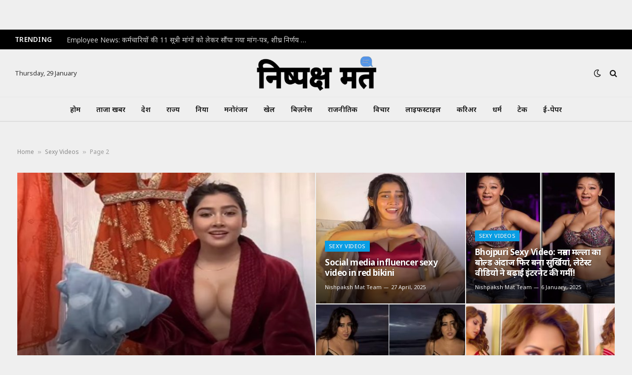

--- FILE ---
content_type: text/html; charset=UTF-8
request_url: https://www.nishpakshmat.com/sexy-videos/page/2/?_gl=1%2A11iua9l%2A_ga%2AM2N2ajVpZTN3SkxuNFE0TE5fVlNlZDZVMnpsdlVBVkswdENBcG9PeG5uQ0tTMUJ2b3VGb0ZSYWRhUWlfM0xybg..
body_size: 19525
content:
<!DOCTYPE html>
<html lang="en-US" prefix="og: https://ogp.me/ns#" class="s-light site-s-light">

<head>

	<meta charset="UTF-8" />
	<meta name="viewport" content="width=device-width, initial-scale=1" />
	

<!-- Search Engine Optimization by Rank Math PRO - https://rankmath.com/ -->
<title>Sexy Video (सेक्सी वीडियो) | Latest Sexy videos - Nishpaksh Mat</title><link rel="preload" as="image" imagesrcset="https://www.nishpakshmat.com/wp-content/uploads/2025/05/sofia-ansari-hot-photo-768x512.jpg 768w, https://www.nishpakshmat.com/wp-content/uploads/2025/05/sofia-ansari-hot-photo-1024x683.jpg 1024w, https://www.nishpakshmat.com/wp-content/uploads/2025/05/sofia-ansari-hot-photo.jpg 1200w" imagesizes="(max-width: 595px) 100vw, 595px" /><link rel="preload" as="font" href="https://www.nishpakshmat.com/wp-content/themes/smart-mag/css/icons/fonts/ts-icons.woff2?v3.2" type="font/woff2" crossorigin="anonymous" />
<meta name="description" content="Hot! Watch the all latest Desi sexy Video (सेक्सी वीडियो), Hindi, Bhojpuri and English full New sexy videos. actresses, movies, Web series sexy full Video and much more. Also, Best Trending Hollywood and Bollywood and online HD Social Media Viral Videos &amp; pics of Sexy 2024."/>
<meta name="robots" content="follow, index, max-snippet:-1, max-video-preview:-1, max-image-preview:large"/>
<link rel="canonical" href="https://www.nishpakshmat.com/sexy-videos/page/2/" />
<link rel="prev" href="https://www.nishpakshmat.com/sexy-videos/" />
<link rel="next" href="https://www.nishpakshmat.com/sexy-videos/page/3/" />
<meta property="og:locale" content="en_US" />
<meta property="og:type" content="article" />
<meta property="og:title" content="Sexy Video (सेक्सी वीडियो) | Latest Sexy videos - Nishpaksh Mat" />
<meta property="og:description" content="Hot! Watch the all latest Desi sexy Video (सेक्सी वीडियो), Hindi, Bhojpuri and English full New sexy videos. actresses, movies, Web series sexy full Video and much more. Also, Best Trending Hollywood and Bollywood and online HD Social Media Viral Videos &amp; pics of Sexy 2024." />
<meta property="og:url" content="https://www.nishpakshmat.com/sexy-videos/page/2/" />
<meta property="og:site_name" content="Nishpaksh Mat" />
<meta property="article:publisher" content="https://www.facebook.com/NishpakshMat" />
<meta property="fb:app_id" content="684698806741534" />
<meta property="og:image" content="https://www.nishpakshmat.com/wp-content/uploads/2024/04/nishpaksh-mat-thumb-min.jpg" />
<meta property="og:image:secure_url" content="https://www.nishpakshmat.com/wp-content/uploads/2024/04/nishpaksh-mat-thumb-min.jpg" />
<meta property="og:image:width" content="1194" />
<meta property="og:image:height" content="796" />
<meta property="og:image:type" content="image/jpeg" />
<meta name="twitter:card" content="summary_large_image" />
<meta name="twitter:title" content="Sexy Video (सेक्सी वीडियो) | Latest Sexy videos - Nishpaksh Mat" />
<meta name="twitter:description" content="Hot! Watch the all latest Desi sexy Video (सेक्सी वीडियो), Hindi, Bhojpuri and English full New sexy videos. actresses, movies, Web series sexy full Video and much more. Also, Best Trending Hollywood and Bollywood and online HD Social Media Viral Videos &amp; pics of Sexy 2024." />
<meta name="twitter:site" content="@NishpakshMat" />
<meta name="twitter:image" content="https://www.nishpakshmat.com/wp-content/uploads/2024/04/nishpaksh-mat-thumb-min.jpg" />
<meta name="twitter:label1" content="Posts" />
<meta name="twitter:data1" content="82" />
<script type="application/ld+json" class="rank-math-schema-pro">{"@context":"https://schema.org","@graph":[{"@type":"Place","@id":"https://www.nishpakshmat.com/#place","geo":{"@type":"GeoCoordinates","latitude":"23.18955620917897","longitude":" 77.46556187009729"},"hasMap":"https://www.google.com/maps/search/?api=1&amp;query=23.18955620917897, 77.46556187009729","address":{"@type":"PostalAddress","streetAddress":"P-40, Sant Asharam Nager, Bagmugaliya","addressLocality":"Bhopal,","addressRegion":"Madhya Pradesh","postalCode":"462043","addressCountry":"IN"}},{"@type":"NewsMediaOrganization","@id":"https://www.nishpakshmat.com/#organization","name":"Nishpaksh Mat","url":"https://www.nishpakshmat.com","sameAs":["https://www.facebook.com/NishpakshMat","https://twitter.com/NishpakshMat","https://www.instagram.com/nishpaksh_mat/","https://news.google.com/publications/CAAqBwgKMIKwpAswxbq8Aw"],"email":"ase.editor@gmail.com","address":{"@type":"PostalAddress","streetAddress":"P-40, Sant Asharam Nager, Bagmugaliya","addressLocality":"Bhopal,","addressRegion":"Madhya Pradesh","postalCode":"462043","addressCountry":"IN"},"logo":{"@type":"ImageObject","@id":"https://www.nishpakshmat.com/#logo","url":"https://www.nishpakshmat.com/wp-content/uploads/2024/04/android-chrome-512x512-2.png","contentUrl":"https://www.nishpakshmat.com/wp-content/uploads/2024/04/android-chrome-512x512-2.png","caption":"Nishpaksh Mat","inLanguage":"en-US","width":"512","height":"512"},"description":"Nishpaksh Mat (nishpakshmat.com) news portal is the digital publication of Nishpaksh Mat newspaper.\u00a0Nishpaksh Mat\u00a0is a daily newspaper published from Bhopal, the capital of Madhya Pradesh.\u00a0\r\nNishpaksh Mat is a registered newspaper with the Registrar of Newspapers for India under the Ministry of Information and Broadcasting, and it is recognized by the state government of Madhya Pradesh. The newspaper is highly regarded for its impartiality, reliable news, and thought-provoking commentary, which has earned it a large readership.","legalName":"Nishpaksh Mat","foundingDate":"29 December 2020","location":{"@id":"https://www.nishpakshmat.com/#place"}},{"@type":"WebSite","@id":"https://www.nishpakshmat.com/#website","url":"https://www.nishpakshmat.com","name":"Nishpaksh Mat","alternateName":"\u0928\u093f\u0937\u094d\u092a\u0915\u094d\u0937 \u092e\u0924","publisher":{"@id":"https://www.nishpakshmat.com/#organization"},"inLanguage":"en-US"},{"@type":"BreadcrumbList","@id":"https://www.nishpakshmat.com/sexy-videos/page/2/#breadcrumb","itemListElement":[{"@type":"ListItem","position":"1","item":{"@id":"https://www.nishpakshmat.com","name":"Home"}},{"@type":"ListItem","position":"2","item":{"@id":"https://www.nishpakshmat.com/sexy-videos/","name":"Sexy Videos"}}]},{"@type":["WebPage","CollectionPage"],"@id":"https://www.nishpakshmat.com/sexy-videos/page/2/#webpage","url":"https://www.nishpakshmat.com/sexy-videos/page/2/","name":"Sexy Video (\u0938\u0947\u0915\u094d\u0938\u0940 \u0935\u0940\u0921\u093f\u092f\u094b) | Latest Sexy videos - Nishpaksh Mat","isPartOf":{"@id":"https://www.nishpakshmat.com/#website"},"inLanguage":"en-US","breadcrumb":{"@id":"https://www.nishpakshmat.com/sexy-videos/page/2/#breadcrumb"}},{"headline":"Sexy Video (\u0938\u0947\u0915\u094d\u0938\u0940 \u0935\u0940\u0921\u093f\u092f\u094b) | Latest Sexy videos - Nishpaksh Mat","description":"Hot! Watch the all latest Desi sexy Video (\u0938\u0947\u0915\u094d\u0938\u0940 \u0935\u0940\u0921\u093f\u092f\u094b), Hindi, Bhojpuri and English full New sexy videos. actresses, movies, Web series sexy full Video and much more. Also, Best Trending Hollywood and Bollywood and online HD Social Media Viral Videos &amp; pics of Sexy 2024.","keywords":" sexy video, sexy videos, sexy video hindi, hindi sexy, sexy video hindi mein, hindi sexy videos, hindi mein sexy video, sexy hindi video, new hindi sexy video, hindi video sexy, sexy videos hindi, new sexy video, hindi sexy video new, sexy video in hindi, hindi sexy girl video, Desi Sexy Video, hot sexy hindi video, hot sexy video, \u0938\u0947\u0915\u094d\u0938\u0940 \u0935\u0940\u0921\u093f\u092f\u094b, \u0938\u0947\u0915\u094d\u0938\u0940 \u0935\u0940\u0921\u093f\u092f\u094b \u0938\u0947\u0915\u094d\u0938\u0940, \u0938\u0947\u0915\u094d\u0938\u0940, Full Sexy Video, Full Video Sexy, Latest Sexy Video, Sexy New Video","@type":"Article","author":{"@type":"Person","name":"Nishpaksh Mat Team"},"image":{"@type":"ImageObject","url":"https://www.nishpakshmat.com/wp-content/uploads/2024/11/ibc24-thumbnail-5.jpg"},"copyrightYear":"2024","name":"Sexy Video (\u0938\u0947\u0915\u094d\u0938\u0940 \u0935\u0940\u0921\u093f\u092f\u094b) | Latest Sexy videos - Nishpaksh Mat","@id":"https://www.nishpakshmat.com/sexy-videos/page/2/#schema-176","isPartOf":{"@id":"https://www.nishpakshmat.com/sexy-videos/page/2/#webpage"},"publisher":{"@id":"https://www.nishpakshmat.com/#organization"},"inLanguage":"en-US"},{"@type":"WebPage","name":"Sexy Video (\u0938\u0947\u0915\u094d\u0938\u0940 \u0935\u0940\u0921\u093f\u092f\u094b) 2024 | Latest Sexy Videos | Watch Best Videos of Sexy HD hare","description":"Sexy Video- Hot! Watch the latest Desi sexy Video (\u0938\u0947\u0915\u094d\u0938\u0940 \u0935\u0940\u0921\u093f\u092f\u094b), Hindi, Bhojpuri and English full New sexy videos. actresses, movies, Web series sexy full Video and much more. Also, Best Trending Hollywood and Bollywood and online HD Social Media Viral Videos &amp; pics of Sexy 2024.","keywords":" sexy video, sexy videos, sexy video hindi, hindi sexy, sexy video hindi mein, hindi sexy videos, hindi mein sexy video, sexy hindi video, new hindi sexy video, hindi video sexy, sexy videos hindi, new sexy video, hindi sexy video new, sexy video in hindi, hindi sexy girl video, Desi Sexy Video, hot sexy hindi video, hot sexy video, \u0938\u0947\u0915\u094d\u0938\u0940 \u0935\u0940\u0921\u093f\u092f\u094b, \u0938\u0947\u0915\u094d\u0938\u0940 \u0935\u0940\u0921\u093f\u092f\u094b \u0938\u0947\u0915\u094d\u0938\u0940, \u0938\u0947\u0915\u094d\u0938\u0940, Full Sexy Video, Full Video Sexy, Latest Sexy Video, Sexy New Video","url":"https://www.nishpakshmat.com/sexy-videos/","Specialty":"https://schema.org/NewsMediaOrganization","mainContentOfPage":"News","inLanguage":"hi-IN, en-US","publisher":{"@type":"NewsMediaOrganization","name":"Nishpaksh Mat","logo":{"@type":"ImageObject","url":"https://www.nishpakshmat.com/wp-content/uploads/2024/04/android-chrome-512x512-2.png"}}}]}</script>
<!-- /Rank Math WordPress SEO plugin -->

<link rel='dns-prefetch' href='//www.googletagmanager.com' />
<link rel='dns-prefetch' href='//stats.wp.com' />
<link rel='dns-prefetch' href='//fonts.googleapis.com' />
<link rel='dns-prefetch' href='//pagead2.googlesyndication.com' />
<!-- www.nishpakshmat.com is managing ads with Advanced Ads 2.0.16 – https://wpadvancedads.com/ --><script id="nishp-ready">
			window.advanced_ads_ready=function(e,a){a=a||"complete";var d=function(e){return"interactive"===a?"loading"!==e:"complete"===e};d(document.readyState)?e():document.addEventListener("readystatechange",(function(a){d(a.target.readyState)&&e()}),{once:"interactive"===a})},window.advanced_ads_ready_queue=window.advanced_ads_ready_queue||[];		</script>
		<style id='wp-img-auto-sizes-contain-inline-css' type='text/css'>
img:is([sizes=auto i],[sizes^="auto," i]){contain-intrinsic-size:3000px 1500px}
/*# sourceURL=wp-img-auto-sizes-contain-inline-css */
</style>
<link rel='stylesheet' id='wp-block-library-css' href='https://www.nishpakshmat.com/wp-includes/css/dist/block-library/style.min.css?ver=6.9' type='text/css' media='all' />
<style id='classic-theme-styles-inline-css' type='text/css'>
/*! This file is auto-generated */
.wp-block-button__link{color:#fff;background-color:#32373c;border-radius:9999px;box-shadow:none;text-decoration:none;padding:calc(.667em + 2px) calc(1.333em + 2px);font-size:1.125em}.wp-block-file__button{background:#32373c;color:#fff;text-decoration:none}
/*# sourceURL=/wp-includes/css/classic-themes.min.css */
</style>
<style id='tropicalista-pdfembed-style-inline-css' type='text/css'>
.wp-block-tropicalista-pdfembed{height:500px}

/*# sourceURL=https://www.nishpakshmat.com/wp-content/plugins/pdf-embed/build/style-index.css */
</style>
<link rel='stylesheet' id='mediaelement-css' href='https://www.nishpakshmat.com/wp-includes/js/mediaelement/mediaelementplayer-legacy.min.css?ver=4.2.17' type='text/css' media='all' />
<link rel='stylesheet' id='wp-mediaelement-css' href='https://www.nishpakshmat.com/wp-includes/js/mediaelement/wp-mediaelement.min.css?ver=6.9' type='text/css' media='all' />
<style id='jetpack-sharing-buttons-style-inline-css' type='text/css'>
.jetpack-sharing-buttons__services-list{display:flex;flex-direction:row;flex-wrap:wrap;gap:0;list-style-type:none;margin:5px;padding:0}.jetpack-sharing-buttons__services-list.has-small-icon-size{font-size:12px}.jetpack-sharing-buttons__services-list.has-normal-icon-size{font-size:16px}.jetpack-sharing-buttons__services-list.has-large-icon-size{font-size:24px}.jetpack-sharing-buttons__services-list.has-huge-icon-size{font-size:36px}@media print{.jetpack-sharing-buttons__services-list{display:none!important}}.editor-styles-wrapper .wp-block-jetpack-sharing-buttons{gap:0;padding-inline-start:0}ul.jetpack-sharing-buttons__services-list.has-background{padding:1.25em 2.375em}
/*# sourceURL=https://www.nishpakshmat.com/wp-content/plugins/jetpack/_inc/blocks/sharing-buttons/view.css */
</style>
<style id='global-styles-inline-css' type='text/css'>
:root{--wp--preset--aspect-ratio--square: 1;--wp--preset--aspect-ratio--4-3: 4/3;--wp--preset--aspect-ratio--3-4: 3/4;--wp--preset--aspect-ratio--3-2: 3/2;--wp--preset--aspect-ratio--2-3: 2/3;--wp--preset--aspect-ratio--16-9: 16/9;--wp--preset--aspect-ratio--9-16: 9/16;--wp--preset--color--black: #000000;--wp--preset--color--cyan-bluish-gray: #abb8c3;--wp--preset--color--white: #ffffff;--wp--preset--color--pale-pink: #f78da7;--wp--preset--color--vivid-red: #cf2e2e;--wp--preset--color--luminous-vivid-orange: #ff6900;--wp--preset--color--luminous-vivid-amber: #fcb900;--wp--preset--color--light-green-cyan: #7bdcb5;--wp--preset--color--vivid-green-cyan: #00d084;--wp--preset--color--pale-cyan-blue: #8ed1fc;--wp--preset--color--vivid-cyan-blue: #0693e3;--wp--preset--color--vivid-purple: #9b51e0;--wp--preset--gradient--vivid-cyan-blue-to-vivid-purple: linear-gradient(135deg,rgb(6,147,227) 0%,rgb(155,81,224) 100%);--wp--preset--gradient--light-green-cyan-to-vivid-green-cyan: linear-gradient(135deg,rgb(122,220,180) 0%,rgb(0,208,130) 100%);--wp--preset--gradient--luminous-vivid-amber-to-luminous-vivid-orange: linear-gradient(135deg,rgb(252,185,0) 0%,rgb(255,105,0) 100%);--wp--preset--gradient--luminous-vivid-orange-to-vivid-red: linear-gradient(135deg,rgb(255,105,0) 0%,rgb(207,46,46) 100%);--wp--preset--gradient--very-light-gray-to-cyan-bluish-gray: linear-gradient(135deg,rgb(238,238,238) 0%,rgb(169,184,195) 100%);--wp--preset--gradient--cool-to-warm-spectrum: linear-gradient(135deg,rgb(74,234,220) 0%,rgb(151,120,209) 20%,rgb(207,42,186) 40%,rgb(238,44,130) 60%,rgb(251,105,98) 80%,rgb(254,248,76) 100%);--wp--preset--gradient--blush-light-purple: linear-gradient(135deg,rgb(255,206,236) 0%,rgb(152,150,240) 100%);--wp--preset--gradient--blush-bordeaux: linear-gradient(135deg,rgb(254,205,165) 0%,rgb(254,45,45) 50%,rgb(107,0,62) 100%);--wp--preset--gradient--luminous-dusk: linear-gradient(135deg,rgb(255,203,112) 0%,rgb(199,81,192) 50%,rgb(65,88,208) 100%);--wp--preset--gradient--pale-ocean: linear-gradient(135deg,rgb(255,245,203) 0%,rgb(182,227,212) 50%,rgb(51,167,181) 100%);--wp--preset--gradient--electric-grass: linear-gradient(135deg,rgb(202,248,128) 0%,rgb(113,206,126) 100%);--wp--preset--gradient--midnight: linear-gradient(135deg,rgb(2,3,129) 0%,rgb(40,116,252) 100%);--wp--preset--font-size--small: 13px;--wp--preset--font-size--medium: 20px;--wp--preset--font-size--large: 36px;--wp--preset--font-size--x-large: 42px;--wp--preset--spacing--20: 0.44rem;--wp--preset--spacing--30: 0.67rem;--wp--preset--spacing--40: 1rem;--wp--preset--spacing--50: 1.5rem;--wp--preset--spacing--60: 2.25rem;--wp--preset--spacing--70: 3.38rem;--wp--preset--spacing--80: 5.06rem;--wp--preset--shadow--natural: 6px 6px 9px rgba(0, 0, 0, 0.2);--wp--preset--shadow--deep: 12px 12px 50px rgba(0, 0, 0, 0.4);--wp--preset--shadow--sharp: 6px 6px 0px rgba(0, 0, 0, 0.2);--wp--preset--shadow--outlined: 6px 6px 0px -3px rgb(255, 255, 255), 6px 6px rgb(0, 0, 0);--wp--preset--shadow--crisp: 6px 6px 0px rgb(0, 0, 0);}:where(.is-layout-flex){gap: 0.5em;}:where(.is-layout-grid){gap: 0.5em;}body .is-layout-flex{display: flex;}.is-layout-flex{flex-wrap: wrap;align-items: center;}.is-layout-flex > :is(*, div){margin: 0;}body .is-layout-grid{display: grid;}.is-layout-grid > :is(*, div){margin: 0;}:where(.wp-block-columns.is-layout-flex){gap: 2em;}:where(.wp-block-columns.is-layout-grid){gap: 2em;}:where(.wp-block-post-template.is-layout-flex){gap: 1.25em;}:where(.wp-block-post-template.is-layout-grid){gap: 1.25em;}.has-black-color{color: var(--wp--preset--color--black) !important;}.has-cyan-bluish-gray-color{color: var(--wp--preset--color--cyan-bluish-gray) !important;}.has-white-color{color: var(--wp--preset--color--white) !important;}.has-pale-pink-color{color: var(--wp--preset--color--pale-pink) !important;}.has-vivid-red-color{color: var(--wp--preset--color--vivid-red) !important;}.has-luminous-vivid-orange-color{color: var(--wp--preset--color--luminous-vivid-orange) !important;}.has-luminous-vivid-amber-color{color: var(--wp--preset--color--luminous-vivid-amber) !important;}.has-light-green-cyan-color{color: var(--wp--preset--color--light-green-cyan) !important;}.has-vivid-green-cyan-color{color: var(--wp--preset--color--vivid-green-cyan) !important;}.has-pale-cyan-blue-color{color: var(--wp--preset--color--pale-cyan-blue) !important;}.has-vivid-cyan-blue-color{color: var(--wp--preset--color--vivid-cyan-blue) !important;}.has-vivid-purple-color{color: var(--wp--preset--color--vivid-purple) !important;}.has-black-background-color{background-color: var(--wp--preset--color--black) !important;}.has-cyan-bluish-gray-background-color{background-color: var(--wp--preset--color--cyan-bluish-gray) !important;}.has-white-background-color{background-color: var(--wp--preset--color--white) !important;}.has-pale-pink-background-color{background-color: var(--wp--preset--color--pale-pink) !important;}.has-vivid-red-background-color{background-color: var(--wp--preset--color--vivid-red) !important;}.has-luminous-vivid-orange-background-color{background-color: var(--wp--preset--color--luminous-vivid-orange) !important;}.has-luminous-vivid-amber-background-color{background-color: var(--wp--preset--color--luminous-vivid-amber) !important;}.has-light-green-cyan-background-color{background-color: var(--wp--preset--color--light-green-cyan) !important;}.has-vivid-green-cyan-background-color{background-color: var(--wp--preset--color--vivid-green-cyan) !important;}.has-pale-cyan-blue-background-color{background-color: var(--wp--preset--color--pale-cyan-blue) !important;}.has-vivid-cyan-blue-background-color{background-color: var(--wp--preset--color--vivid-cyan-blue) !important;}.has-vivid-purple-background-color{background-color: var(--wp--preset--color--vivid-purple) !important;}.has-black-border-color{border-color: var(--wp--preset--color--black) !important;}.has-cyan-bluish-gray-border-color{border-color: var(--wp--preset--color--cyan-bluish-gray) !important;}.has-white-border-color{border-color: var(--wp--preset--color--white) !important;}.has-pale-pink-border-color{border-color: var(--wp--preset--color--pale-pink) !important;}.has-vivid-red-border-color{border-color: var(--wp--preset--color--vivid-red) !important;}.has-luminous-vivid-orange-border-color{border-color: var(--wp--preset--color--luminous-vivid-orange) !important;}.has-luminous-vivid-amber-border-color{border-color: var(--wp--preset--color--luminous-vivid-amber) !important;}.has-light-green-cyan-border-color{border-color: var(--wp--preset--color--light-green-cyan) !important;}.has-vivid-green-cyan-border-color{border-color: var(--wp--preset--color--vivid-green-cyan) !important;}.has-pale-cyan-blue-border-color{border-color: var(--wp--preset--color--pale-cyan-blue) !important;}.has-vivid-cyan-blue-border-color{border-color: var(--wp--preset--color--vivid-cyan-blue) !important;}.has-vivid-purple-border-color{border-color: var(--wp--preset--color--vivid-purple) !important;}.has-vivid-cyan-blue-to-vivid-purple-gradient-background{background: var(--wp--preset--gradient--vivid-cyan-blue-to-vivid-purple) !important;}.has-light-green-cyan-to-vivid-green-cyan-gradient-background{background: var(--wp--preset--gradient--light-green-cyan-to-vivid-green-cyan) !important;}.has-luminous-vivid-amber-to-luminous-vivid-orange-gradient-background{background: var(--wp--preset--gradient--luminous-vivid-amber-to-luminous-vivid-orange) !important;}.has-luminous-vivid-orange-to-vivid-red-gradient-background{background: var(--wp--preset--gradient--luminous-vivid-orange-to-vivid-red) !important;}.has-very-light-gray-to-cyan-bluish-gray-gradient-background{background: var(--wp--preset--gradient--very-light-gray-to-cyan-bluish-gray) !important;}.has-cool-to-warm-spectrum-gradient-background{background: var(--wp--preset--gradient--cool-to-warm-spectrum) !important;}.has-blush-light-purple-gradient-background{background: var(--wp--preset--gradient--blush-light-purple) !important;}.has-blush-bordeaux-gradient-background{background: var(--wp--preset--gradient--blush-bordeaux) !important;}.has-luminous-dusk-gradient-background{background: var(--wp--preset--gradient--luminous-dusk) !important;}.has-pale-ocean-gradient-background{background: var(--wp--preset--gradient--pale-ocean) !important;}.has-electric-grass-gradient-background{background: var(--wp--preset--gradient--electric-grass) !important;}.has-midnight-gradient-background{background: var(--wp--preset--gradient--midnight) !important;}.has-small-font-size{font-size: var(--wp--preset--font-size--small) !important;}.has-medium-font-size{font-size: var(--wp--preset--font-size--medium) !important;}.has-large-font-size{font-size: var(--wp--preset--font-size--large) !important;}.has-x-large-font-size{font-size: var(--wp--preset--font-size--x-large) !important;}
:where(.wp-block-post-template.is-layout-flex){gap: 1.25em;}:where(.wp-block-post-template.is-layout-grid){gap: 1.25em;}
:where(.wp-block-term-template.is-layout-flex){gap: 1.25em;}:where(.wp-block-term-template.is-layout-grid){gap: 1.25em;}
:where(.wp-block-columns.is-layout-flex){gap: 2em;}:where(.wp-block-columns.is-layout-grid){gap: 2em;}
:root :where(.wp-block-pullquote){font-size: 1.5em;line-height: 1.6;}
/*# sourceURL=global-styles-inline-css */
</style>
<link rel='stylesheet' id='saswp-style-css' href='https://www.nishpakshmat.com/wp-content/plugins/schema-and-structured-data-for-wp/admin_section/css/saswp-style.min.css?ver=1.54.2' type='text/css' media='all' />
<link rel='stylesheet' id='smartmag-core-css' href='https://www.nishpakshmat.com/wp-content/themes/smart-mag/style.css?ver=10.2.1' type='text/css' media='all' />
<style id='smartmag-core-inline-css' type='text/css'>
:root { --c-main: #089de3;
--c-main-rgb: 8,157,227;
--text-font: "Noto Sans", system-ui, -apple-system, "Segoe UI", Arial, sans-serif;
--body-font: "Noto Sans", system-ui, -apple-system, "Segoe UI", Arial, sans-serif;
--ui-font: "Noto Sans", system-ui, -apple-system, "Segoe UI", Arial, sans-serif;
--title-font: "Noto Sans", system-ui, -apple-system, "Segoe UI", Arial, sans-serif;
--h-font: "Noto Sans", system-ui, -apple-system, "Segoe UI", Arial, sans-serif;
--tertiary-font: "Noto Sans", system-ui, -apple-system, "Segoe UI", Arial, sans-serif;
--title-font: var(--body-font);
--h-font: var(--body-font);
--title-font: var(--body-font);
--title-size-n: 17px;
--title-size-m: 18px;
--title-size-l: 20px;
--main-width: 1220px;
--footer-mt: 0px;
--p-title-space: 7px;
--excerpt-mt: 13px;
--excerpt-size: 14px; }
.s-light body { background-color: #efefef; }
.post-title:not(._) { letter-spacing: -0.025em; }
:root { --sidebar-width: 300px; }
.ts-row, .has-el-gap { --sidebar-c-width: calc(var(--sidebar-width) + var(--grid-gutter-h) + var(--sidebar-c-pad)); }
:root { --sidebar-pad: 32px; --sidebar-sep-pad: 32px; }
.main-wrap > .main { margin-top: 30px; }
.main-sidebar .widget-title .heading { font-family: var(--ui-font); }
.smart-head-main .smart-head-mid { --head-h: 96px; }
.smart-head-main .smart-head-bot { --head-h: 51px; border-top-width: 1px; border-top-color: #e8e8e8; border-bottom-width: 2px; border-bottom-color: #dedede; }
.navigation-main .menu > li > a { font-size: 14.4px; font-weight: 600; }
.navigation-main .menu > li li a { font-size: 13px; }
.navigation-main { --nav-items-space: 16px; }
.mobile-menu { font-size: 15px; }
.smart-head-main .spc-social { --spc-social-fs: 17px; --spc-social-size: 37px; }
.smart-head-main .hamburger-icon { width: 18px; }
.trending-ticker .heading { color: #f7f7f7; font-size: 13.8px; font-weight: 600; letter-spacing: .02em; margin-right: 30px; }
.trending-ticker .post-link { font-size: 13.8px; }
.trending-ticker { --max-width: 500px; }
.post-meta .meta-item, .post-meta .text-in { font-size: 11px; }
.post-meta .text-in, .post-meta .post-cat > a { font-size: 11px; }
.post-meta .post-cat > a { font-weight: 600; text-transform: uppercase; letter-spacing: .02em; }
.post-meta .post-author > a { font-weight: 600; }
.block-head-f .heading { font-size: 16px; font-weight: 800; text-transform: uppercase; letter-spacing: .03em; }
.block-head-f { --space-below: 15px; --line-weight: 2px; --c-border: #ffffff; }
.s-dark .block-head-f { --c-border: #151516; }
.loop-grid-base .media { margin-bottom: 13px; }
.list-post { --list-p-media-width: 30%; --list-p-media-max-width: 85%; }
.loop-small .ratio-is-custom { padding-bottom: calc(100% / 1.1); }
.loop-small .media:not(i) { max-width: 75px; }
.post-meta-single .meta-item, .post-meta-single .text-in { font-size: 12px; }
.the-post-header .post-meta .post-title { font-family: var(--body-font); font-weight: 600; }
.entry-content { font-family: var(--ui-font); font-size: 17px; font-weight: normal; }
.post-content h1, .post-content h2, .post-content h3, .post-content h4, .post-content h5, .post-content h6 { font-family: var(--body-font); }
.site-s-light .entry-content { color: #000000; }
.s-head-modern .sub-title { font-family: var(--body-font); }
.s-post-modern .post-content-wrap { display: grid; grid-template-columns: minmax(0, 1fr); }
.s-post-modern .entry-content { max-width: min(100%, calc(700px + var(--p-spacious-pad)*2)); justify-self: center; }
.s-head-large .sub-title { font-family: var(--body-font); font-size: 17px; }
.site-s-light .s-head-large .sub-title { color: #515151; }
.site-s-light .s-head-large .post-meta { --c-post-meta: #565656; }
.s-post-large .post-content-wrap { display: grid; grid-template-columns: minmax(0, 1fr); }
.s-post-large .entry-content { max-width: min(100%, calc(700px + var(--p-spacious-pad)*2)); justify-self: center; }
.the-page-heading { font-family: var(--ui-font); }
.a-wrap-2:not(._) { padding-top: 17px; padding-bottom: 17px; padding-left: 15px; padding-right: 15px; margin-top: 0px; margin-bottom: 0px; }
@media (min-width: 1200px) { .s-head-large .post-title { font-size: 40px; } }
@media (min-width: 941px) and (max-width: 1200px) { :root { --sidebar-width: 280px; }
.ts-row, .has-el-gap { --sidebar-c-width: calc(var(--sidebar-width) + var(--grid-gutter-h) + var(--sidebar-c-pad)); }
.navigation-main .menu > li > a { font-size: calc(10px + (14.4px - 10px) * .7); }
.trending-ticker { --max-width: 400px; } }
@media (max-width: 767px) { .s-head-large .post-title { font-size: 29px; } }


/*# sourceURL=smartmag-core-inline-css */
</style>
<link rel='stylesheet' id='smartmag-magnific-popup-css' href='https://www.nishpakshmat.com/wp-content/themes/smart-mag/css/lightbox.css?ver=10.2.1' type='text/css' media='all' />
<link rel='stylesheet' id='smartmag-icons-css' href='https://www.nishpakshmat.com/wp-content/themes/smart-mag/css/icons/icons.css?ver=10.2.1' type='text/css' media='all' />
<link crossorigin="anonymous" rel='stylesheet' id='smartmag-gfonts-custom-css' href='https://fonts.googleapis.com/css?family=Noto+Sans%3A400%2C500%2C600%2C700%2Cnormal&#038;display=swap' type='text/css' media='all' />
<script type="text/javascript" id="smartmag-lazy-inline-js-after">
/* <![CDATA[ */
/**
 * @copyright ThemeSphere
 * @preserve
 */
var BunyadLazy={};BunyadLazy.load=function(){function a(e,n){var t={};e.dataset.bgset&&e.dataset.sizes?(t.sizes=e.dataset.sizes,t.srcset=e.dataset.bgset):t.src=e.dataset.bgsrc,function(t){var a=t.dataset.ratio;if(0<a){const e=t.parentElement;if(e.classList.contains("media-ratio")){const n=e.style;n.getPropertyValue("--a-ratio")||(n.paddingBottom=100/a+"%")}}}(e);var a,o=document.createElement("img");for(a in o.onload=function(){var t="url('"+(o.currentSrc||o.src)+"')",a=e.style;a.backgroundImage!==t&&requestAnimationFrame(()=>{a.backgroundImage=t,n&&n()}),o.onload=null,o.onerror=null,o=null},o.onerror=o.onload,t)o.setAttribute(a,t[a]);o&&o.complete&&0<o.naturalWidth&&o.onload&&o.onload()}function e(t){t.dataset.loaded||a(t,()=>{document.dispatchEvent(new Event("lazyloaded")),t.dataset.loaded=1})}function n(t){"complete"===document.readyState?t():window.addEventListener("load",t)}return{initEarly:function(){var t,a=()=>{document.querySelectorAll(".img.bg-cover:not(.lazyload)").forEach(e)};"complete"!==document.readyState?(t=setInterval(a,150),n(()=>{a(),clearInterval(t)})):a()},callOnLoad:n,initBgImages:function(t){t&&n(()=>{document.querySelectorAll(".img.bg-cover").forEach(e)})},bgLoad:a}}(),BunyadLazy.load.initEarly();
//# sourceURL=smartmag-lazy-inline-js-after
/* ]]> */
</script>

<!-- Google tag (gtag.js) snippet added by Site Kit -->
<!-- Google Analytics snippet added by Site Kit -->
<script type="text/javascript" src="https://www.googletagmanager.com/gtag/js?id=G-9JPT80VZ3E" id="google_gtagjs-js" async></script>
<script type="text/javascript" id="google_gtagjs-js-after">
/* <![CDATA[ */
window.dataLayer = window.dataLayer || [];function gtag(){dataLayer.push(arguments);}
gtag("set","linker",{"domains":["www.nishpakshmat.com"]});
gtag("js", new Date());
gtag("set", "developer_id.dZTNiMT", true);
gtag("config", "G-9JPT80VZ3E");
//# sourceURL=google_gtagjs-js-after
/* ]]> */
</script>
<script type="text/javascript" src="https://www.nishpakshmat.com/wp-includes/js/jquery/jquery.min.js?ver=3.7.1" id="jquery-core-js"></script>
<script type="text/javascript" src="https://www.nishpakshmat.com/wp-includes/js/jquery/jquery-migrate.min.js?ver=3.4.1" id="jquery-migrate-js"></script>
<link rel="EditURI" type="application/rsd+xml" title="RSD" href="https://www.nishpakshmat.com/xmlrpc.php?rsd" />
<meta name="generator" content="Site Kit by Google 1.171.0" />	<style>img#wpstats{display:none}</style>
		
		<script>
		var BunyadSchemeKey = 'bunyad-scheme';
		(() => {
			const d = document.documentElement;
			const c = d.classList;
			var scheme = localStorage.getItem(BunyadSchemeKey);
			
			if (scheme) {
				d.dataset.origClass = c;
				scheme === 'dark' ? c.remove('s-light', 'site-s-light') : c.remove('s-dark', 'site-s-dark');
				c.add('site-s-' + scheme, 's-' + scheme);
			}
		})();
		</script>
		
<!-- Google AdSense meta tags added by Site Kit -->
<meta name="google-adsense-platform-account" content="ca-host-pub-2644536267352236">
<meta name="google-adsense-platform-domain" content="sitekit.withgoogle.com">
<!-- End Google AdSense meta tags added by Site Kit -->
<meta name="generator" content="Elementor 3.34.3; features: e_font_icon_svg, additional_custom_breakpoints; settings: css_print_method-external, google_font-enabled, font_display-swap">

<!-- Schema & Structured Data For WP v1.54.2 - -->
<script type="application/ld+json" class="saswp-schema-markup-output">
[{"@context":"https:\/\/schema.org\/","@type":"ItemList","itemListElement":[{"@type":"ListItem","position":1,"url":"https:\/\/www.nishpakshmat.com\/sexy-videos\/indian-bhabhi-sexy-no-blouse-video-in-hd-indian-model-new-hot-sexy-video-online\/58140\/"},{"@type":"ListItem","position":2,"url":"https:\/\/www.nishpakshmat.com\/sexy-videos\/indian-model-hot-sexy-video-sexy-and-bold-video-of-indian-models-created-a-stir-people-sweated-after-seeing-their-hot-looks-in-red-bra\/57623\/"},{"@type":"ListItem","position":3,"url":"https:\/\/www.nishpakshmat.com\/sexy-videos\/marathi-bhabhi-full-hd-viral-sexy-video-marathi-bhabhi-again-raised-the-temperature-of-internet-video-going-viral\/57349\/"},{"@type":"ListItem","position":4,"url":"https:\/\/www.nishpakshmat.com\/sexy-videos\/akanksha-puri-hot-sexy-video-bhojpuri-film-actress-akanksha-puri-wreaked-havoc-in-blue-bikini-video-going-viral\/57339\/"},{"@type":"ListItem","position":5,"url":"https:\/\/www.nishpakshmat.com\/sexy-videos\/indian-model-viral-sexy-video\/55558\/"},{"@type":"ListItem","position":6,"url":"https:\/\/www.nishpakshmat.com\/sexy-videos\/bhojpuri-actress-akanksha-puri-struck-lightning-in-blue-bikini-the-actresss-killer-pose-injured-fans\/55773\/"},{"@type":"ListItem","position":7,"url":"https:\/\/www.nishpakshmat.com\/sexy-videos\/indian-girl-dancing-in-jeans-and-bra-hd-video\/54068\/"},{"@type":"ListItem","position":8,"url":"https:\/\/www.nishpakshmat.com\/sexy-videos\/bhojpuri-actress-monalisa-gave-killer-poses-in-different-outfits-the-sexy-looks-of-the-actress-left-the-fans-injured\/54156\/"},{"@type":"ListItem","position":9,"url":"https:\/\/www.nishpakshmat.com\/sexy-videos\/kate-sharma-in-sexy-bralette-gave-killer-pose-on-the-side-of-swimming-pool\/52388\/"},{"@type":"ListItem","position":10,"url":"https:\/\/www.nishpakshmat.com\/sexy-videos\/desi-girl-sexy-videos-once-again-hot-sexy-video-of-delhis-desi-girl-was-shared\/52859\/"}]},

{"@context":"https:\/\/schema.org\/","@graph":[{"@context":"https:\/\/schema.org\/","@type":"SiteNavigationElement","@id":"https:\/\/www.nishpakshmat.com\/#%e0%a4%b9%e0%a5%8b%e0%a4%ae","name":"\u0939\u094b\u092e","url":"https:\/\/www.nishpakshmat.com\/"},{"@context":"https:\/\/schema.org\/","@type":"SiteNavigationElement","@id":"https:\/\/www.nishpakshmat.com\/#%e0%a4%a4%e0%a4%be%e0%a4%9c%e0%a4%be-%e0%a4%96%e0%a4%ac%e0%a4%b0","name":"\u0924\u093e\u091c\u093e \u0916\u092c\u0930","url":"https:\/\/www.nishpakshmat.com\/latest-news\/"},{"@context":"https:\/\/schema.org\/","@type":"SiteNavigationElement","@id":"https:\/\/www.nishpakshmat.com\/#%e0%a4%a6%e0%a5%87%e0%a4%b6","name":"\u0926\u0947\u0936","url":"https:\/\/www.nishpakshmat.com\/india-news\/"},{"@context":"https:\/\/schema.org\/","@type":"SiteNavigationElement","@id":"https:\/\/www.nishpakshmat.com\/#%e0%a4%b0%e0%a4%be%e0%a4%9c%e0%a5%8d%e0%a4%af","name":"\u0930\u093e\u091c\u094d\u092f","url":"https:\/\/www.nishpakshmat.com\/state\/"},{"@context":"https:\/\/schema.org\/","@type":"SiteNavigationElement","@id":"https:\/\/www.nishpakshmat.com\/#%e0%a4%a6%e0%a5%81%e0%a4%a8%e0%a4%bf%e0%a4%af%e0%a4%be","name":"\u0926\u0941\u0928\u093f\u092f\u093e","url":"https:\/\/www.nishpakshmat.com\/world\/"},{"@context":"https:\/\/schema.org\/","@type":"SiteNavigationElement","@id":"https:\/\/www.nishpakshmat.com\/#%e0%a4%ae%e0%a4%a8%e0%a5%8b%e0%a4%b0%e0%a4%82%e0%a4%9c%e0%a4%a8","name":"\u092e\u0928\u094b\u0930\u0902\u091c\u0928","url":"https:\/\/www.nishpakshmat.com\/entertainment\/"},{"@context":"https:\/\/schema.org\/","@type":"SiteNavigationElement","@id":"https:\/\/www.nishpakshmat.com\/#%e0%a4%96%e0%a5%87%e0%a4%b2","name":"\u0916\u0947\u0932","url":"https:\/\/www.nishpakshmat.com\/sports\/"},{"@context":"https:\/\/schema.org\/","@type":"SiteNavigationElement","@id":"https:\/\/www.nishpakshmat.com\/#%e0%a4%ac%e0%a4%bf%e0%a4%9c%e0%a4%bc%e0%a4%a8%e0%a5%87%e0%a4%b8","name":"\u092c\u093f\u095b\u0928\u0947\u0938","url":"https:\/\/www.nishpakshmat.com\/business\/"},{"@context":"https:\/\/schema.org\/","@type":"SiteNavigationElement","@id":"https:\/\/www.nishpakshmat.com\/#%e0%a4%b0%e0%a4%be%e0%a4%9c%e0%a4%a8%e0%a5%80%e0%a4%a4%e0%a4%bf%e0%a4%95","name":"\u0930\u093e\u091c\u0928\u0940\u0924\u093f\u0915","url":"https:\/\/www.nishpakshmat.com\/example-1\/"},{"@context":"https:\/\/schema.org\/","@type":"SiteNavigationElement","@id":"https:\/\/www.nishpakshmat.com\/#%e0%a4%b5%e0%a4%bf%e0%a4%9a%e0%a4%be%e0%a4%b0","name":"\u0935\u093f\u091a\u093e\u0930","url":"https:\/\/www.nishpakshmat.com\/opinion\/"},{"@context":"https:\/\/schema.org\/","@type":"SiteNavigationElement","@id":"https:\/\/www.nishpakshmat.com\/#%e0%a4%b2%e0%a4%be%e0%a4%87%e0%a4%ab%e0%a4%b8%e0%a5%8d%e0%a4%9f%e0%a4%be%e0%a4%87%e0%a4%b2","name":"\u0932\u093e\u0907\u092b\u0938\u094d\u091f\u093e\u0907\u0932","url":"https:\/\/www.nishpakshmat.com\/lifestyle\/"},{"@context":"https:\/\/schema.org\/","@type":"SiteNavigationElement","@id":"https:\/\/www.nishpakshmat.com\/#%e0%a4%95%e0%a4%b0%e0%a4%bf%e0%a4%85%e0%a4%b0","name":"\u0915\u0930\u093f\u0905\u0930","url":"https:\/\/www.nishpakshmat.com\/career\/"},{"@context":"https:\/\/schema.org\/","@type":"SiteNavigationElement","@id":"https:\/\/www.nishpakshmat.com\/#%e0%a4%a7%e0%a4%b0%e0%a5%8d%e0%a4%ae","name":"\u0927\u0930\u094d\u092e","url":"https:\/\/www.nishpakshmat.com\/religion\/"},{"@context":"https:\/\/schema.org\/","@type":"SiteNavigationElement","@id":"https:\/\/www.nishpakshmat.com\/#%e0%a4%9f%e0%a5%87%e0%a4%95","name":"\u091f\u0947\u0915","url":"https:\/\/www.nishpakshmat.com\/technology\/"},{"@context":"https:\/\/schema.org\/","@type":"SiteNavigationElement","@id":"https:\/\/www.nishpakshmat.com\/#%e0%a4%88-%e0%a4%aa%e0%a5%87%e0%a4%aa%e0%a4%b0","name":"\u0908-\u092a\u0947\u092a\u0930","url":"https:\/\/www.nishpakshmat.com\/epaper\/"}]}]
</script>

			<style>
				.e-con.e-parent:nth-of-type(n+4):not(.e-lazyloaded):not(.e-no-lazyload),
				.e-con.e-parent:nth-of-type(n+4):not(.e-lazyloaded):not(.e-no-lazyload) * {
					background-image: none !important;
				}
				@media screen and (max-height: 1024px) {
					.e-con.e-parent:nth-of-type(n+3):not(.e-lazyloaded):not(.e-no-lazyload),
					.e-con.e-parent:nth-of-type(n+3):not(.e-lazyloaded):not(.e-no-lazyload) * {
						background-image: none !important;
					}
				}
				@media screen and (max-height: 640px) {
					.e-con.e-parent:nth-of-type(n+2):not(.e-lazyloaded):not(.e-no-lazyload),
					.e-con.e-parent:nth-of-type(n+2):not(.e-lazyloaded):not(.e-no-lazyload) * {
						background-image: none !important;
					}
				}
			</style>
			<link rel="amphtml" href="https://www.nishpakshmat.com/sexy-videos/page/2/amp/?_gl=1%2A11iua9l%2A_ga%2AM2N2ajVpZTN3SkxuNFE0TE5fVlNlZDZVMnpsdlVBVkswdENBcG9PeG5uQ0tTMUJ2b3VGb0ZSYWRhUWlfM0xybg.."><script src="https://jsc.mgid.com/site/752805.js" async>
</script>

<!-- Google AdSense snippet added by Site Kit -->
<script type="text/javascript" async="async" src="https://pagead2.googlesyndication.com/pagead/js/adsbygoogle.js?client=ca-pub-4182956050738388&amp;host=ca-host-pub-2644536267352236" crossorigin="anonymous"></script>

<!-- End Google AdSense snippet added by Site Kit -->
<script  async src="https://pagead2.googlesyndication.com/pagead/js/adsbygoogle.js?client=ca-pub-4182956050738388" crossorigin="anonymous"></script><link rel="icon" href="https://www.nishpakshmat.com/wp-content/uploads/2024/04/cropped-android-chrome-512x512-1-32x32.png" sizes="32x32" />
<link rel="icon" href="https://www.nishpakshmat.com/wp-content/uploads/2024/04/cropped-android-chrome-512x512-1-192x192.png" sizes="192x192" />
<link rel="apple-touch-icon" href="https://www.nishpakshmat.com/wp-content/uploads/2024/04/cropped-android-chrome-512x512-1-180x180.png" />
<meta name="msapplication-TileImage" content="https://www.nishpakshmat.com/wp-content/uploads/2024/04/cropped-android-chrome-512x512-1-270x270.png" />


</head>

<body class="archive paged category category-sexy-videos category-205 paged-2 category-paged-2 wp-theme-smart-mag right-sidebar has-lb has-lb-sm ts-img-hov-fade has-sb-sep layout-normal elementor-default elementor-kit-115612 aa-prefix-nishp-">



<div class="main-wrap">

	<div class="a-wrap a-wrap-base a-wrap-1"> </div>
<div class="off-canvas-backdrop"></div>
<div class="mobile-menu-container off-canvas s-dark" id="off-canvas">

	<div class="off-canvas-head">
		<a href="#" class="close">
			<span class="visuallyhidden">Close Menu</span>
			<i class="tsi tsi-times"></i>
		</a>

		<div class="ts-logo">
					</div>
	</div>

	<div class="off-canvas-content">

		
			<ul id="menu-main-menu" class="mobile-menu"><li id="menu-item-4366" class="menu-item menu-item-type-post_type menu-item-object-page menu-item-home menu-item-4366"><a href="https://www.nishpakshmat.com/">होम</a></li>
<li id="menu-item-29041" class="menu-item menu-item-type-taxonomy menu-item-object-category menu-item-29041"><a href="https://www.nishpakshmat.com/latest-news/">ताजा खबर</a></li>
<li id="menu-item-4248" class="menu-item menu-item-type-taxonomy menu-item-object-category menu-item-4248"><a href="https://www.nishpakshmat.com/india-news/">देश</a></li>
<li id="menu-item-4253" class="menu-item menu-item-type-taxonomy menu-item-object-category menu-item-4253"><a href="https://www.nishpakshmat.com/state/">राज्य</a></li>
<li id="menu-item-4255" class="menu-item menu-item-type-taxonomy menu-item-object-category menu-item-4255"><a href="https://www.nishpakshmat.com/world/">दुनिया</a></li>
<li id="menu-item-4247" class="menu-item menu-item-type-taxonomy menu-item-object-category menu-item-4247"><a href="https://www.nishpakshmat.com/entertainment/">मनोरंजन</a></li>
<li id="menu-item-4252" class="menu-item menu-item-type-taxonomy menu-item-object-category menu-item-4252"><a href="https://www.nishpakshmat.com/sports/">खेल</a></li>
<li id="menu-item-4245" class="menu-item menu-item-type-taxonomy menu-item-object-category menu-item-4245"><a href="https://www.nishpakshmat.com/business/">बिज़नेस</a></li>
<li id="menu-item-4250" class="menu-item menu-item-type-taxonomy menu-item-object-category menu-item-4250"><a href="https://www.nishpakshmat.com/example-1/">राजनीतिक</a></li>
<li id="menu-item-4257" class="menu-item menu-item-type-taxonomy menu-item-object-category menu-item-4257"><a href="https://www.nishpakshmat.com/opinion/">विचार</a></li>
<li id="menu-item-4249" class="menu-item menu-item-type-taxonomy menu-item-object-category menu-item-4249"><a href="https://www.nishpakshmat.com/lifestyle/">लाइफस्टाइल</a></li>
<li id="menu-item-4246" class="menu-item menu-item-type-taxonomy menu-item-object-category menu-item-4246"><a href="https://www.nishpakshmat.com/career/">करिअर</a></li>
<li id="menu-item-4251" class="menu-item menu-item-type-taxonomy menu-item-object-category menu-item-4251"><a href="https://www.nishpakshmat.com/religion/">धर्म</a></li>
<li id="menu-item-113882" class="menu-item menu-item-type-taxonomy menu-item-object-category menu-item-113882"><a href="https://www.nishpakshmat.com/technology/">टेक</a></li>
<li id="menu-item-4501" class="menu-item menu-item-type-taxonomy menu-item-object-category menu-item-4501"><a href="https://www.nishpakshmat.com/epaper/">ई-पेपर</a></li>
</ul>
		
		
		
		<div class="spc-social-block spc-social spc-social-b smart-head-social">
		
			
				<a href="https://www.facebook.com/NishpakshMat" class="link service s-facebook" target="_blank" rel="nofollow noopener">
					<i class="icon tsi tsi-facebook"></i>					<span class="visuallyhidden">Facebook</span>
				</a>
									
			
				<a href="https://twitter.com/NishpakshMat" class="link service s-twitter" target="_blank" rel="nofollow noopener">
					<i class="icon tsi tsi-twitter"></i>					<span class="visuallyhidden">X (Twitter)</span>
				</a>
									
			
				<a href="https://www.instagram.com/nishpaksh_mat/" class="link service s-instagram" target="_blank" rel="nofollow noopener">
					<i class="icon tsi tsi-instagram"></i>					<span class="visuallyhidden">Instagram</span>
				</a>
									
			
		</div>

		
	</div>

</div>
<div class="smart-head smart-head-a smart-head-main" id="smart-head" data-sticky="auto" data-sticky-type="smart" data-sticky-full>
	
	<div class="smart-head-row smart-head-top s-dark smart-head-row-full">

		<div class="inner full">

							
				<div class="items items-left ">
				
<div class="trending-ticker" data-delay="8">
	<span class="heading">Trending</span>

	<ul>
				
			<li><a href="https://www.nishpakshmat.com/state/madhya-pradesh/employee-news-demand-letter-submitted-regarding-11-point-demands-of-employees-demand-for-quick-decision/182109/" class="post-link">Employee News: कर्मचारियों की 11 सूत्री मांगों को लेकर सौंपा गया मांग-पत्र, शीघ्र निर्णय की मांग</a></li>
		
				
			<li><a href="https://www.nishpakshmat.com/entertainment/manish-malhotras-gustakh-ishqs-new-song-uljalul-ishq-was-released-first-on-the-demand-of-the-audience/181854/" class="post-link">मनीष मल्होत्रा की गुस्ताख इश्क़ का नया गीत ‘ऊलजलूल इश्क़’ हुआ रिलीज़, दर्शकों की माँग पर मिली पहले झलक</a></li>
		
				
			<li><a href="https://www.nishpakshmat.com/latest-news/two-battalions-of-haryana-disaster-relief-force-will-be-made/181847/" class="post-link">बनेगी ‘हरियाणा आपदा राहत बल’ की दो बटालियन</a></li>
		
				
			<li><a href="https://www.nishpakshmat.com/latest-news/proud-indigenous-india-mansukh-mandavias-big-message/181844/" class="post-link">‘गर्व से स्वदेशी’ बने भारत, मनसुख मांडविया का बड़ा संदेश</a></li>
		
				
			<li><a href="https://www.nishpakshmat.com/latest-news/home-minister-amit-shah-saw-the-attendance-of-lalbagh-at-ganeshotsav/181840/" class="post-link">गृह मंत्री अमित शाह ने गणेशोत्सव में लगाई हाजिरी, देखा लालबाग का राजा</a></li>
		
				
			<li><a href="https://www.nishpakshmat.com/latest-news/bjp-reached-delhi-to-surround-congress-headquarters/181837/" class="post-link">दिल्ली में कांग्रेस मुख्यालय घेरने पहुंची भाजपा, पीएम मोदी को अपशब्द कहने पर बवाल</a></li>
		
				
			<li><a href="https://www.nishpakshmat.com/latest-news/special-clc-phase-for-ug-and-pg-from-1-to-6-september-based-on-first-come-first-serve-basis/181834/" class="post-link">पहले आओ-पहले पाओ के आधार पर 1 से 6 सितंबर तक यूजी और पीजी के लिए विशेष सीएलसी चरण</a></li>
		
				
			<li><a href="https://www.nishpakshmat.com/latest-news/the-role-of-parliamentary-committees-along-with-a-broad-budget-om-birla-is-also-eyeing-the-results/181829/" class="post-link">संसदीय समितियों की भूमिका व्यापक, बजट के साथ परिणामों पर भी नजर: ओम बिरला</a></li>
		
				
			</ul>
</div>
				</div>

							
				<div class="items items-center empty">
								</div>

							
				<div class="items items-right empty">
								</div>

						
		</div>
	</div>

	
	<div class="smart-head-row smart-head-mid smart-head-row-3 is-light smart-head-row-full">

		<div class="inner full">

							
				<div class="items items-left ">
				
<span class="h-date">
	Thursday, 29 January </span>				</div>

							
				<div class="items items-center ">
					<a href="https://www.nishpakshmat.com/" title="Nishpaksh Mat" rel="home" class="logo-link ts-logo logo-is-image">
		<span>
			
				
					<img fetchpriority="high" src="https://www.nishpakshmat.com/wp-content/uploads/2024/04/nish-black420x120.webp" class="logo-image logo-image-dark" alt="Nishpaksh Mat" width="420" height="120"/><img src="https://www.nishpakshmat.com/wp-content/uploads/2024/04/nish120x420-1.webp" class="logo-image" alt="Nishpaksh Mat" width="420" height="120"/>
									 
					</span>
	</a>				</div>

							
				<div class="items items-right ">
				
<div class="scheme-switcher has-icon-only">
	<a href="#" class="toggle is-icon toggle-dark" title="Switch to Dark Design - easier on eyes.">
		<i class="icon tsi tsi-moon"></i>
	</a>
	<a href="#" class="toggle is-icon toggle-light" title="Switch to Light Design.">
		<i class="icon tsi tsi-bright"></i>
	</a>
</div>

	<a href="#" class="search-icon has-icon-only is-icon" title="Search">
		<i class="tsi tsi-search"></i>
	</a>

				</div>

						
		</div>
	</div>

	
	<div class="smart-head-row smart-head-bot smart-head-row-3 is-light has-center-nav smart-head-row-full">

		<div class="inner full">

							
				<div class="items items-left empty">
								</div>

							
				<div class="items items-center ">
					<div class="nav-wrap">
		<nav class="navigation navigation-main nav-hov-a">
			<ul id="menu-main-menu-1" class="menu"><li class="menu-item menu-item-type-post_type menu-item-object-page menu-item-home menu-item-4366"><a href="https://www.nishpakshmat.com/">होम</a></li>
<li class="menu-item menu-item-type-taxonomy menu-item-object-category menu-cat-8 menu-item-29041"><a href="https://www.nishpakshmat.com/latest-news/">ताजा खबर</a></li>
<li class="menu-item menu-item-type-taxonomy menu-item-object-category menu-cat-7 menu-item-4248"><a href="https://www.nishpakshmat.com/india-news/">देश</a></li>
<li class="menu-item menu-item-type-taxonomy menu-item-object-category menu-cat-14 menu-item-4253"><a href="https://www.nishpakshmat.com/state/">राज्य</a></li>
<li class="menu-item menu-item-type-taxonomy menu-item-object-category menu-cat-12 menu-item-4255"><a href="https://www.nishpakshmat.com/world/">दुनिया</a></li>
<li class="menu-item menu-item-type-taxonomy menu-item-object-category menu-cat-5 menu-item-4247"><a href="https://www.nishpakshmat.com/entertainment/">मनोरंजन</a></li>
<li class="menu-item menu-item-type-taxonomy menu-item-object-category menu-cat-11 menu-item-4252"><a href="https://www.nishpakshmat.com/sports/">खेल</a></li>
<li class="menu-item menu-item-type-taxonomy menu-item-object-category menu-cat-3 menu-item-4245"><a href="https://www.nishpakshmat.com/business/">बिज़नेस</a></li>
<li class="menu-item menu-item-type-taxonomy menu-item-object-category menu-cat-26 menu-item-4250"><a href="https://www.nishpakshmat.com/example-1/">राजनीतिक</a></li>
<li class="menu-item menu-item-type-taxonomy menu-item-object-category menu-cat-58 menu-item-4257"><a href="https://www.nishpakshmat.com/opinion/">विचार</a></li>
<li class="menu-item menu-item-type-taxonomy menu-item-object-category menu-cat-10 menu-item-4249"><a href="https://www.nishpakshmat.com/lifestyle/">लाइफस्टाइल</a></li>
<li class="menu-item menu-item-type-taxonomy menu-item-object-category menu-cat-4 menu-item-4246"><a href="https://www.nishpakshmat.com/career/">करिअर</a></li>
<li class="menu-item menu-item-type-taxonomy menu-item-object-category menu-cat-9 menu-item-4251"><a href="https://www.nishpakshmat.com/religion/">धर्म</a></li>
<li class="menu-item menu-item-type-taxonomy menu-item-object-category menu-cat-13 menu-item-113882"><a href="https://www.nishpakshmat.com/technology/">टेक</a></li>
<li class="menu-item menu-item-type-taxonomy menu-item-object-category menu-cat-297 menu-item-4501"><a href="https://www.nishpakshmat.com/epaper/">ई-पेपर</a></li>
</ul>		</nav>
	</div>
				</div>

							
				<div class="items items-right empty">
								</div>

						
		</div>
	</div>

	</div>
<div class="smart-head smart-head-a smart-head-mobile" id="smart-head-mobile" data-sticky="mid" data-sticky-type="smart" data-sticky-full>
	
	<div class="smart-head-row smart-head-mid smart-head-row-3 s-dark smart-head-row-full">

		<div class="inner wrap">

							
				<div class="items items-left ">
				
<button class="offcanvas-toggle has-icon" type="button" aria-label="Menu">
	<span class="hamburger-icon hamburger-icon-a">
		<span class="inner"></span>
	</span>
</button>				</div>

							
				<div class="items items-center ">
					<a href="https://www.nishpakshmat.com/" title="Nishpaksh Mat" rel="home" class="logo-link ts-logo logo-is-image">
		<span>
			
				
					<img fetchpriority="high" src="https://www.nishpakshmat.com/wp-content/uploads/2024/04/nish-black420x120.webp" class="logo-image logo-image-dark" alt="Nishpaksh Mat" width="420" height="120"/><img src="https://www.nishpakshmat.com/wp-content/uploads/2024/04/nish120x420-1.webp" class="logo-image" alt="Nishpaksh Mat" width="420" height="120"/>
									 
					</span>
	</a>				</div>

							
				<div class="items items-right ">
				
<div class="scheme-switcher has-icon-only">
	<a href="#" class="toggle is-icon toggle-dark" title="Switch to Dark Design - easier on eyes.">
		<i class="icon tsi tsi-moon"></i>
	</a>
	<a href="#" class="toggle is-icon toggle-light" title="Switch to Light Design.">
		<i class="icon tsi tsi-bright"></i>
	</a>
</div>

	<a href="#" class="search-icon has-icon-only is-icon" title="Search">
		<i class="tsi tsi-search"></i>
	</a>

				</div>

						
		</div>
	</div>

	</div><div class="a-wrap a-wrap-base a-wrap-2"> </div>
<nav class="breadcrumbs is-full-width breadcrumbs-a" id="breadcrumb"><div class="inner ts-contain "><a href="https://www.nishpakshmat.com">Home</a><span class="separator"> &raquo; </span><a href="https://www.nishpakshmat.com/sexy-videos/">Sexy Videos</a><span class="separator"> &raquo; </span><span class="last">Page 2</span></div></nav>	<div class="main-featured is-container ts-contain">
		<div class="wrap">
				<section class="block-wrap block-feat-grid mb-none" data-id="1">

				
			<div class="block-content">
					
<section class="feat-grid feat-grid-a static feat-grid-ratio">

	<div class="slides" data-parallax>
	
	
					<div class="items-wrap slide-wrap">
					
							
				<div class="item item-large item-main item-1 pos-bot">

					
<article class="l-post grid-overlay grid-overlay-a hover-zoom">

	
			<div class="media">

		
			<a href="https://www.nishpakshmat.com/sexy-videos/sofia-ansari-flaunted-cleavage-in-pictures-and-sexy-video/139336/" class="image-link" title="Sofia Ansari flaunted cleavage in pictures and sexy video"><span data-bgsrc="https://www.nishpakshmat.com/wp-content/uploads/2025/05/sofia-ansari-hot-photo-768x512.jpg" class="img bg-cover wp-post-image attachment-bunyad-feat-grid-lg size-bunyad-feat-grid-lg no-lazy skip-lazy" data-bgset="https://www.nishpakshmat.com/wp-content/uploads/2025/05/sofia-ansari-hot-photo-768x512.jpg 768w, https://www.nishpakshmat.com/wp-content/uploads/2025/05/sofia-ansari-hot-photo-1024x683.jpg 1024w, https://www.nishpakshmat.com/wp-content/uploads/2025/05/sofia-ansari-hot-photo.jpg 1200w" data-sizes="(max-width: 595px) 100vw, 595px" data-ratio="1.5"></span></a>			
			
			
			
		
		</div>
	

			<div class="content-wrap">
	
		<div class="content">

			<div class="post-meta post-meta-a meta-contrast has-below"><div class="post-meta-items meta-above"><span class="meta-item cat-labels">
						
						<a href="https://www.nishpakshmat.com/sexy-videos/" class="category term-color-205" rel="category" tabindex="-1">Sexy Videos</a>
					</span>
					</div><h2 class="is-title post-title"><a href="https://www.nishpakshmat.com/sexy-videos/sofia-ansari-flaunted-cleavage-in-pictures-and-sexy-video/139336/">Sofia Ansari flaunted cleavage in pictures and sexy video</a></h2><div class="post-meta-items meta-below"><span class="meta-item post-author"><a href="https://www.nishpakshmat.com/author/nishpaksh_mat/" title="Posts by Nishpaksh Mat Team" rel="author">Nishpaksh Mat Team</a></span><span class="meta-item date"><span class="date-link"><time class="post-date" datetime="2025-05-28T23:45:26+05:30">28 May, 2025</time></span></span></div></div>			
			
			
		</div>

			</div>
	
</article>
				</div>
							
							
				<div class="item item-small item-2 pos-bot">

					
<article class="l-post grid-overlay grid-overlay-a hover-zoom">

	
			<div class="media">

		
			<a href="https://www.nishpakshmat.com/sexy-videos/social-media-influencer-sexy-video-in-red-bikini/125387/" class="image-link" title="Social media influencer sexy video in red bikini"><span data-bgsrc="https://www.nishpakshmat.com/wp-content/uploads/2025/04/sofia-ansari--300x200.jpg" class="img bg-cover wp-post-image attachment-medium size-medium lazyload" data-bgset="https://www.nishpakshmat.com/wp-content/uploads/2025/04/sofia-ansari--1024x683.jpg 1024w, https://www.nishpakshmat.com/wp-content/uploads/2025/04/sofia-ansari--768x512.jpg 768w, https://www.nishpakshmat.com/wp-content/uploads/2025/04/sofia-ansari--150x100.jpg 150w, https://www.nishpakshmat.com/wp-content/uploads/2025/04/sofia-ansari--450x300.jpg 450w, https://www.nishpakshmat.com/wp-content/uploads/2025/04/sofia-ansari-.jpg 1200w" data-sizes="(max-width: 768px) 50vw, 297px" data-ratio="1.5"></span></a>			
			
			
			
		
		</div>
	

			<div class="content-wrap">
	
		<div class="content">

			<div class="post-meta post-meta-a meta-contrast has-below"><div class="post-meta-items meta-above"><span class="meta-item cat-labels">
						
						<a href="https://www.nishpakshmat.com/sexy-videos/" class="category term-color-205" rel="category" tabindex="-1">Sexy Videos</a>
					</span>
					</div><h2 class="is-title post-title"><a href="https://www.nishpakshmat.com/sexy-videos/social-media-influencer-sexy-video-in-red-bikini/125387/">Social media influencer sexy video in red bikini</a></h2><div class="post-meta-items meta-below"><span class="meta-item post-author"><a href="https://www.nishpakshmat.com/author/nishpaksh_mat/" title="Posts by Nishpaksh Mat Team" rel="author">Nishpaksh Mat Team</a></span><span class="meta-item date"><span class="date-link"><time class="post-date" datetime="2025-04-27T15:37:23+05:30">27 April, 2025</time></span></span></div></div>			
			
			
		</div>

			</div>
	
</article>
				</div>
							
							
				<div class="item item-small item-3 pos-bot">

					
<article class="l-post grid-overlay grid-overlay-a hover-zoom">

	
			<div class="media">

		
			<a href="https://www.nishpakshmat.com/sexy-videos/hot-sexy-video-in-red-black-bikini-viral-sophia-ansaris-sexy-video-created-tehelka-on-the-internet/118761/" class="image-link" title="Hot sexy video in red black bikini viral: सोफ़िया अंसारी के Sexy video ने इंटरनेट पर मचाया तहलका"><span data-bgsrc="https://www.nishpakshmat.com/wp-content/uploads/2025/04/sofia-ansari-hot-sexy-video-1-300x200.jpg" class="img bg-cover wp-post-image attachment-medium size-medium lazyload" data-bgset="https://www.nishpakshmat.com/wp-content/uploads/2025/04/sofia-ansari-hot-sexy-video-1-1024x683.jpg 1024w, https://www.nishpakshmat.com/wp-content/uploads/2025/04/sofia-ansari-hot-sexy-video-1-768x512.jpg 768w, https://www.nishpakshmat.com/wp-content/uploads/2025/04/sofia-ansari-hot-sexy-video-1-150x100.jpg 150w, https://www.nishpakshmat.com/wp-content/uploads/2025/04/sofia-ansari-hot-sexy-video-1-450x300.jpg 450w, https://www.nishpakshmat.com/wp-content/uploads/2025/04/sofia-ansari-hot-sexy-video-1.jpg 1200w" data-sizes="(max-width: 768px) 50vw, 297px" data-ratio="1.5"></span></a>			
			
			
			
		
		</div>
	

			<div class="content-wrap">
	
		<div class="content">

			<div class="post-meta post-meta-a meta-contrast has-below"><div class="post-meta-items meta-above"><span class="meta-item cat-labels">
						
						<a href="https://www.nishpakshmat.com/sexy-videos/" class="category term-color-205" rel="category" tabindex="-1">Sexy Videos</a>
					</span>
					</div><h2 class="is-title post-title"><a href="https://www.nishpakshmat.com/sexy-videos/hot-sexy-video-in-red-black-bikini-viral-sophia-ansaris-sexy-video-created-tehelka-on-the-internet/118761/">Hot sexy video in red black bikini viral: सोफ़िया अंसारी के Sexy video ने इंटरनेट पर मचाया तहलका</a></h2><div class="post-meta-items meta-below"><span class="meta-item post-author"><a href="https://www.nishpakshmat.com/author/nishpaksh_mat/" title="Posts by Nishpaksh Mat Team" rel="author">Nishpaksh Mat Team</a></span><span class="meta-item date"><span class="date-link"><time class="post-date" datetime="2025-04-13T23:26:35+05:30">13 April, 2025</time></span></span></div></div>			
			
			
		</div>

			</div>
	
</article>
				</div>
							
							
				<div class="item item-small item-4 pos-bot">

					
<article class="l-post grid-overlay grid-overlay-a hover-zoom">

	
			<div class="media">

		
			<a href="https://www.nishpakshmat.com/sexy-videos/bhojpuri-sexy-video-namrata-mallas-bold-style-again-made-headlines-latest-video-increased-the-internet-heat/91782/" class="image-link" title="Bhojpuri Sexy Video: नम्रता मल्ला का बोल्ड अंदाज फिर बना सुर्खियां, लेटेस्ट वीडियो ने बढ़ाई इंटरनेट की गर्मी!"><span data-bgsrc="https://www.nishpakshmat.com/wp-content/uploads/2025/01/namrata-malla-sexy-video-300x200.jpg" class="img bg-cover wp-post-image attachment-medium size-medium lazyload" data-bgset="https://www.nishpakshmat.com/wp-content/uploads/2025/01/namrata-malla-sexy-video-1024x683.jpg 1024w, https://www.nishpakshmat.com/wp-content/uploads/2025/01/namrata-malla-sexy-video-768x512.jpg 768w, https://www.nishpakshmat.com/wp-content/uploads/2025/01/namrata-malla-sexy-video-150x100.jpg 150w, https://www.nishpakshmat.com/wp-content/uploads/2025/01/namrata-malla-sexy-video-450x300.jpg 450w, https://www.nishpakshmat.com/wp-content/uploads/2025/01/namrata-malla-sexy-video.jpg 1200w" data-sizes="(max-width: 768px) 50vw, 297px" data-ratio="1.5"></span></a>			
			
			
			
		
		</div>
	

			<div class="content-wrap">
	
		<div class="content">

			<div class="post-meta post-meta-a meta-contrast has-below"><div class="post-meta-items meta-above"><span class="meta-item cat-labels">
						
						<a href="https://www.nishpakshmat.com/sexy-videos/" class="category term-color-205" rel="category" tabindex="-1">Sexy Videos</a>
					</span>
					</div><h2 class="is-title post-title"><a href="https://www.nishpakshmat.com/sexy-videos/bhojpuri-sexy-video-namrata-mallas-bold-style-again-made-headlines-latest-video-increased-the-internet-heat/91782/">Bhojpuri Sexy Video: नम्रता मल्ला का बोल्ड अंदाज फिर बना सुर्खियां, लेटेस्ट वीडियो ने बढ़ाई इंटरनेट की गर्मी!</a></h2><div class="post-meta-items meta-below"><span class="meta-item post-author"><a href="https://www.nishpakshmat.com/author/nishpaksh_mat/" title="Posts by Nishpaksh Mat Team" rel="author">Nishpaksh Mat Team</a></span><span class="meta-item date"><span class="date-link"><time class="post-date" datetime="2025-01-06T23:18:49+05:30">6 January, 2025</time></span></span></div></div>			
			
			
		</div>

			</div>
	
</article>
				</div>
							
							
				<div class="item item-small item-5 pos-bot">

					
<article class="l-post grid-overlay grid-overlay-a hover-zoom">

	
			<div class="media">

		
			<a href="https://www.nishpakshmat.com/sexy-videos/urvashi-rautela-gave-killer-poses-in-revealing-outfit-her-killer-style-left-fans-injured/91620/" class="image-link" title="Urvashi Rautela ने रिवीलिंग आउटफिट में दिए किलर पोज, कातिल अदाओं ने फैंस को किया घायल"><span data-bgsrc="https://www.nishpakshmat.com/wp-content/uploads/2025/01/Urvashi-Rautela-300x169.jpg" class="img bg-cover wp-post-image attachment-medium size-medium lazyload" data-bgset="https://www.nishpakshmat.com/wp-content/uploads/2025/01/Urvashi-Rautela-1024x576.jpg 1024w, https://www.nishpakshmat.com/wp-content/uploads/2025/01/Urvashi-Rautela-768x432.jpg 768w, https://www.nishpakshmat.com/wp-content/uploads/2025/01/Urvashi-Rautela-450x253.jpg 450w, https://www.nishpakshmat.com/wp-content/uploads/2025/01/Urvashi-Rautela.jpg 1200w" data-sizes="(max-width: 768px) 50vw, 297px" data-ratio="1.7777777777778"></span></a>			
			
			
			
		
		</div>
	

			<div class="content-wrap">
	
		<div class="content">

			<div class="post-meta post-meta-a meta-contrast has-below"><div class="post-meta-items meta-above"><span class="meta-item cat-labels">
						
						<a href="https://www.nishpakshmat.com/sexy-videos/" class="category term-color-205" rel="category" tabindex="-1">Sexy Videos</a>
					</span>
					</div><h2 class="is-title post-title"><a href="https://www.nishpakshmat.com/sexy-videos/urvashi-rautela-gave-killer-poses-in-revealing-outfit-her-killer-style-left-fans-injured/91620/">Urvashi Rautela ने रिवीलिंग आउटफिट में दिए किलर पोज, कातिल अदाओं ने फैंस को किया घायल</a></h2><div class="post-meta-items meta-below"><span class="meta-item post-author"><a href="https://www.nishpakshmat.com/author/nishpaksh_mat/" title="Posts by Nishpaksh Mat Team" rel="author">Nishpaksh Mat Team</a></span><span class="meta-item date"><span class="date-link"><time class="post-date" datetime="2025-01-06T23:12:53+05:30">6 January, 2025</time></span></span></div></div>			
			
			
		</div>

			</div>
	
</article>
				</div>
							
							
					</div>
		
		</div>

</section>
			</div>

		</section>
				</div>
	</div>
	

<div class="main ts-contain cf right-sidebar">
			<div class="ts-row">
			<div class="col-8 main-content">

							<h1 class="archive-heading">
					<span>Sexy Videos</span>				</h1>
						
							<div class="archive-description base-text">
					<p>Hot! Watch the all latest Desi sexy Video (सेक्सी वीडियो), Hindi, Bhojpuri and English full New sexy videos. actresses, movies, Web series sexy full Video and much more. Also, Best Trending Hollywood and Bollywood and online HD Social Media Viral Videos &amp; pics of Sexy 2024.</p>
				</div>
					
							
					<section class="block-wrap block-grid mb-none" data-id="2">

				
			<div class="block-content">
					
	<div class="loop loop-grid loop-grid-base grid grid-2 md:grid-2 xs:grid-1">

					
<article class="l-post grid-post grid-base-post">

	
			<div class="media">

		
			<a href="https://www.nishpakshmat.com/sexy-videos/bhojpuri-actress-akanksha-puri-struck-lightning-in-blue-bikini-the-actresss-killer-pose-injured-fans/55773/" class="image-link media-ratio ar-bunyad-grid" title="भोजपुरी अदाकारा Akanksha Puri ने ब्लू बिकिनी में गिराई बिजली, एक्ट्रेस के किलर पोज ने फैंस को किया घायल"><span data-bgsrc="https://www.nishpakshmat.com/wp-content/uploads/2024/10/Akanksha-Puri-450x253.jpg" class="img bg-cover wp-post-image attachment-bunyad-medium size-bunyad-medium lazyload" data-bgset="https://www.nishpakshmat.com/wp-content/uploads/2024/10/Akanksha-Puri-450x253.jpg 450w, https://www.nishpakshmat.com/wp-content/uploads/2024/10/Akanksha-Puri-300x169.jpg 300w, https://www.nishpakshmat.com/wp-content/uploads/2024/10/Akanksha-Puri-1024x576.jpg 1024w, https://www.nishpakshmat.com/wp-content/uploads/2024/10/Akanksha-Puri-768x432.jpg 768w, https://www.nishpakshmat.com/wp-content/uploads/2024/10/Akanksha-Puri-150x84.jpg 150w, https://www.nishpakshmat.com/wp-content/uploads/2024/10/Akanksha-Puri.jpg 1200w" data-sizes="(max-width: 383px) 100vw, 383px"></span></a>			
			
			
			
		
		</div>
	

	
		<div class="content">

			<div class="post-meta post-meta-a has-below"><h2 class="is-title post-title"><a href="https://www.nishpakshmat.com/sexy-videos/bhojpuri-actress-akanksha-puri-struck-lightning-in-blue-bikini-the-actresss-killer-pose-injured-fans/55773/">भोजपुरी अदाकारा Akanksha Puri ने ब्लू बिकिनी में गिराई बिजली, एक्ट्रेस के किलर पोज ने फैंस को किया घायल</a></h2><div class="post-meta-items meta-below"><span class="meta-item post-cat">
						
						<a href="https://www.nishpakshmat.com/sexy-videos/" class="category term-color-205" rel="category">Sexy Videos</a>
					</span>
					<span class="meta-item date"><span class="date-link"><time class="post-date" datetime="2024-10-29T03:17:50+05:30">29 October, 2024</time></span></span></div></div>			
						
				<div class="excerpt">
					<p>Akanksha Puri Hot Video: भोजपुरी सिनेमा की मशहूर अदाकारा आकांक्षा पुरी ने हाल ही में अपने इंस्टाग्राम पर एक बेहद&hellip;</p>
				</div>
			
			
			
		</div>

	
</article>					
<article class="l-post grid-post grid-base-post">

	
			<div class="media">

		
			<a href="https://www.nishpakshmat.com/sexy-videos/indian-girl-dancing-in-jeans-and-bra-hd-video/54068/" class="image-link media-ratio ar-bunyad-grid" title="Indian Girl Dancing in Jeans and Bra HD Video"><span data-bgsrc="https://www.nishpakshmat.com/wp-content/uploads/2024/10/ffdv-450x300.jpg" class="img bg-cover wp-post-image attachment-bunyad-medium size-bunyad-medium lazyload" data-bgset="https://www.nishpakshmat.com/wp-content/uploads/2024/10/ffdv-450x300.jpg 450w, https://www.nishpakshmat.com/wp-content/uploads/2024/10/ffdv-1024x683.jpg 1024w, https://www.nishpakshmat.com/wp-content/uploads/2024/10/ffdv-768x512.jpg 768w, https://www.nishpakshmat.com/wp-content/uploads/2024/10/ffdv.jpg 1200w" data-sizes="(max-width: 383px) 100vw, 383px"></span></a>			
			
			
			
		
		</div>
	

	
		<div class="content">

			<div class="post-meta post-meta-a has-below"><h2 class="is-title post-title"><a href="https://www.nishpakshmat.com/sexy-videos/indian-girl-dancing-in-jeans-and-bra-hd-video/54068/">Indian Girl Dancing in Jeans and Bra HD Video</a></h2><div class="post-meta-items meta-below"><span class="meta-item post-cat">
						
						<a href="https://www.nishpakshmat.com/sexy-videos/" class="category term-color-205" rel="category">Sexy Videos</a>
					</span>
					<span class="meta-item date"><span class="date-link"><time class="post-date" datetime="2024-10-26T02:02:31+05:30">26 October, 2024</time></span></span></div></div>			
						
				<div class="excerpt">
					<p>Indian Girl Dancing in Jeans and Bra HD Video : बॉलीवुड एक्ट्रेस से लेकर सोशल मीडिया इन्फ्युलेंसर और मॉडल्स तक&hellip;</p>
				</div>
			
			
			
		</div>

	
</article>					
<article class="l-post grid-post grid-base-post">

	
			<div class="media">

		
			<a href="https://www.nishpakshmat.com/sexy-videos/bhojpuri-actress-monalisa-gave-killer-poses-in-different-outfits-the-sexy-looks-of-the-actress-left-the-fans-injured/54156/" class="image-link media-ratio ar-bunyad-grid" title="भोजपुरी एक्ट्रेस Monalisa ने अलग-अलग आउफिट में दिए किलर पोज, एक्ट्रेस की सेक्सी अदाओं ने फैंस को किया घायल"><span data-bgsrc="https://www.nishpakshmat.com/wp-content/uploads/2024/10/Monalisa-8-450x253.jpg" class="img bg-cover wp-post-image attachment-bunyad-medium size-bunyad-medium lazyload" data-bgset="https://www.nishpakshmat.com/wp-content/uploads/2024/10/Monalisa-8-450x253.jpg 450w, https://www.nishpakshmat.com/wp-content/uploads/2024/10/Monalisa-8-300x169.jpg 300w, https://www.nishpakshmat.com/wp-content/uploads/2024/10/Monalisa-8-1024x576.jpg 1024w, https://www.nishpakshmat.com/wp-content/uploads/2024/10/Monalisa-8-768x432.jpg 768w, https://www.nishpakshmat.com/wp-content/uploads/2024/10/Monalisa-8-150x84.jpg 150w, https://www.nishpakshmat.com/wp-content/uploads/2024/10/Monalisa-8.jpg 1200w" data-sizes="(max-width: 383px) 100vw, 383px"></span></a>			
			
			
			
		
		</div>
	

	
		<div class="content">

			<div class="post-meta post-meta-a has-below"><h2 class="is-title post-title"><a href="https://www.nishpakshmat.com/sexy-videos/bhojpuri-actress-monalisa-gave-killer-poses-in-different-outfits-the-sexy-looks-of-the-actress-left-the-fans-injured/54156/">भोजपुरी एक्ट्रेस Monalisa ने अलग-अलग आउफिट में दिए किलर पोज, एक्ट्रेस की सेक्सी अदाओं ने फैंस को किया घायल</a></h2><div class="post-meta-items meta-below"><span class="meta-item post-cat">
						
						<a href="https://www.nishpakshmat.com/sexy-videos/" class="category term-color-205" rel="category">Sexy Videos</a>
					</span>
					<span class="meta-item date"><span class="date-link"><time class="post-date" datetime="2024-10-26T02:00:48+05:30">26 October, 2024</time></span></span></div></div>			
						
				<div class="excerpt">
					<p>Monalisa Sexy Video: भोजपुरी एक्ट्रेस मोनालिसा इन दिनों सोशल मीडिया पर धमाका मचाए हुए हैं. वे आए दिन अपने ग्लैमरस&hellip;</p>
				</div>
			
			
			
		</div>

	
</article>					
<article class="l-post grid-post grid-base-post">

	
			<div class="media">

		
			<a href="https://www.nishpakshmat.com/sexy-videos/kate-sharma-in-sexy-bralette-gave-killer-pose-on-the-side-of-swimming-pool/52388/" class="image-link media-ratio ar-bunyad-grid" title="Kate Sharma ने सेक्सी ब्रालेट में गिराई बिजली, स्विमिंग पूल के किनारे दिए किलर पोज"><span data-bgsrc="https://www.nishpakshmat.com/wp-content/uploads/2024/10/Kate-Sharma-450x253.jpg" class="img bg-cover wp-post-image attachment-bunyad-medium size-bunyad-medium lazyload" data-bgset="https://www.nishpakshmat.com/wp-content/uploads/2024/10/Kate-Sharma-450x253.jpg 450w, https://www.nishpakshmat.com/wp-content/uploads/2024/10/Kate-Sharma-300x169.jpg 300w, https://www.nishpakshmat.com/wp-content/uploads/2024/10/Kate-Sharma-1024x576.jpg 1024w, https://www.nishpakshmat.com/wp-content/uploads/2024/10/Kate-Sharma-768x432.jpg 768w, https://www.nishpakshmat.com/wp-content/uploads/2024/10/Kate-Sharma-150x84.jpg 150w, https://www.nishpakshmat.com/wp-content/uploads/2024/10/Kate-Sharma.jpg 1200w" data-sizes="(max-width: 383px) 100vw, 383px"></span></a>			
			
			
			
		
		</div>
	

	
		<div class="content">

			<div class="post-meta post-meta-a has-below"><h2 class="is-title post-title"><a href="https://www.nishpakshmat.com/sexy-videos/kate-sharma-in-sexy-bralette-gave-killer-pose-on-the-side-of-swimming-pool/52388/">Kate Sharma ने सेक्सी ब्रालेट में गिराई बिजली, स्विमिंग पूल के किनारे दिए किलर पोज</a></h2><div class="post-meta-items meta-below"><span class="meta-item post-cat">
						
						<a href="https://www.nishpakshmat.com/sexy-videos/" class="category term-color-205" rel="category">Sexy Videos</a>
					</span>
					<span class="meta-item date"><span class="date-link"><time class="post-date" datetime="2024-10-24T21:41:39+05:30">24 October, 2024</time></span></span></div></div>			
						
				<div class="excerpt">
					<p>Kate Sharma Hot Sexy Video: टीवी एक्ट्रेस केट शर्मा ने हाल ही में अपने फैंस को एक बड़ा सरप्राइज दिया&hellip;</p>
				</div>
			
			
			
		</div>

	
</article>					
<article class="l-post grid-post grid-base-post">

	
			<div class="media">

		
			<a href="https://www.nishpakshmat.com/sexy-videos/desi-girl-sexy-videos-once-again-hot-sexy-video-of-delhis-desi-girl-was-shared/52859/" class="image-link media-ratio ar-bunyad-grid" title="Desi girl sexy videos: दिल्ली की देसी गर्ल के एक बार फिर हॉट सेक्सी वीडियो शेयर किया, देख कर&#8230;"><span data-bgsrc="https://www.nishpakshmat.com/wp-content/uploads/2024/10/gungun-gupta-sexy-video-450x300.jpg" class="img bg-cover wp-post-image attachment-bunyad-medium size-bunyad-medium lazyload" data-bgset="https://www.nishpakshmat.com/wp-content/uploads/2024/10/gungun-gupta-sexy-video-450x300.jpg 450w, https://www.nishpakshmat.com/wp-content/uploads/2024/10/gungun-gupta-sexy-video-1024x683.jpg 1024w, https://www.nishpakshmat.com/wp-content/uploads/2024/10/gungun-gupta-sexy-video-768x512.jpg 768w, https://www.nishpakshmat.com/wp-content/uploads/2024/10/gungun-gupta-sexy-video.jpg 1200w" data-sizes="(max-width: 383px) 100vw, 383px"></span></a>			
			
			
			
		
		</div>
	

	
		<div class="content">

			<div class="post-meta post-meta-a has-below"><h2 class="is-title post-title"><a href="https://www.nishpakshmat.com/sexy-videos/desi-girl-sexy-videos-once-again-hot-sexy-video-of-delhis-desi-girl-was-shared/52859/">Desi girl sexy videos: दिल्ली की देसी गर्ल के एक बार फिर हॉट सेक्सी वीडियो शेयर किया, देख कर&#8230;</a></h2><div class="post-meta-items meta-below"><span class="meta-item post-cat">
						
						<a href="https://www.nishpakshmat.com/sexy-videos/" class="category term-color-205" rel="category">Sexy Videos</a>
					</span>
					<span class="meta-item date"><span class="date-link"><time class="post-date" datetime="2024-10-24T02:34:07+05:30">24 October, 2024</time></span></span></div></div>			
						
				<div class="excerpt">
					<p>Desi girl sexy video: दिल्ली की देसी गर्ल के एक बार फिर अपने सेक्सी डांस का जौहर दिखाया है। गुनगुन&hellip;</p>
				</div>
			
			
			
		</div>

	
</article>					
<article class="l-post grid-post grid-base-post">

	
			<div class="media">

		
			<a href="https://www.nishpakshmat.com/sexy-videos/avneet-kaur-did-sexy-dance-actress-video-went-viral-on-social-media/51170/" class="image-link media-ratio ar-bunyad-grid" title="Avneet Kaur ने किया सेक्सी डांस, एक्ट्रेस का वीडियो सोशल मीडिया पर हुआ वायरल"><span data-bgsrc="https://www.nishpakshmat.com/wp-content/uploads/2024/10/Avneet-Kaur-3-450x253.jpg" class="img bg-cover wp-post-image attachment-bunyad-medium size-bunyad-medium lazyload" data-bgset="https://www.nishpakshmat.com/wp-content/uploads/2024/10/Avneet-Kaur-3-450x253.jpg 450w, https://www.nishpakshmat.com/wp-content/uploads/2024/10/Avneet-Kaur-3-300x169.jpg 300w, https://www.nishpakshmat.com/wp-content/uploads/2024/10/Avneet-Kaur-3-1024x576.jpg 1024w, https://www.nishpakshmat.com/wp-content/uploads/2024/10/Avneet-Kaur-3-768x432.jpg 768w, https://www.nishpakshmat.com/wp-content/uploads/2024/10/Avneet-Kaur-3-150x84.jpg 150w, https://www.nishpakshmat.com/wp-content/uploads/2024/10/Avneet-Kaur-3.jpg 1200w" data-sizes="(max-width: 383px) 100vw, 383px"></span></a>			
			
			
			
		
		</div>
	

	
		<div class="content">

			<div class="post-meta post-meta-a has-below"><h2 class="is-title post-title"><a href="https://www.nishpakshmat.com/sexy-videos/avneet-kaur-did-sexy-dance-actress-video-went-viral-on-social-media/51170/">Avneet Kaur ने किया सेक्सी डांस, एक्ट्रेस का वीडियो सोशल मीडिया पर हुआ वायरल</a></h2><div class="post-meta-items meta-below"><span class="meta-item post-cat">
						
						<a href="https://www.nishpakshmat.com/sexy-videos/" class="category term-color-205" rel="category">Sexy Videos</a>
					</span>
					<span class="meta-item date"><span class="date-link"><time class="post-date" datetime="2024-10-20T20:36:54+05:30">20 October, 2024</time></span></span></div></div>			
						
				<div class="excerpt">
					<p>Avneet Kaur Sexy Video: अवनीत कौर ने एक बार फिर अपने फैंस को अपने शानदार डांस मूव्स से हैरान कर&hellip;</p>
				</div>
			
			
			
		</div>

	
</article>					
<article class="l-post grid-post grid-base-post">

	
			<div class="media">

		
			<a href="https://www.nishpakshmat.com/sexy-videos/uorfi-javeds-armor-inspired-outfit-went-viral-samantha-ruth-prabhu-praised-it/51445/" class="image-link media-ratio ar-bunyad-grid" title="Uorfi Javed का आर्मर-इंस्पायर्ड आउटफिट हुआ वायरल, सामंथा रुथ प्रभु ने की तारीफ"><span data-bgsrc="https://www.nishpakshmat.com/wp-content/uploads/2024/10/2-135-450x253.jpg" class="img bg-cover wp-post-image attachment-bunyad-medium size-bunyad-medium lazyload" data-bgset="https://www.nishpakshmat.com/wp-content/uploads/2024/10/2-135-450x253.jpg 450w, https://www.nishpakshmat.com/wp-content/uploads/2024/10/2-135-300x169.jpg 300w, https://www.nishpakshmat.com/wp-content/uploads/2024/10/2-135-768x432.jpg 768w, https://www.nishpakshmat.com/wp-content/uploads/2024/10/2-135-150x84.jpg 150w, https://www.nishpakshmat.com/wp-content/uploads/2024/10/2-135.jpg 800w" data-sizes="(max-width: 383px) 100vw, 383px"></span></a>			
			
			
			
		
		</div>
	

	
		<div class="content">

			<div class="post-meta post-meta-a has-below"><h2 class="is-title post-title"><a href="https://www.nishpakshmat.com/sexy-videos/uorfi-javeds-armor-inspired-outfit-went-viral-samantha-ruth-prabhu-praised-it/51445/">Uorfi Javed का आर्मर-इंस्पायर्ड आउटफिट हुआ वायरल, सामंथा रुथ प्रभु ने की तारीफ</a></h2><div class="post-meta-items meta-below"><span class="meta-item post-cat">
						
						<a href="https://www.nishpakshmat.com/sexy-videos/" class="category term-color-205" rel="category">Sexy Videos</a>
					</span>
					<span class="meta-item date"><span class="date-link"><time class="post-date" datetime="2024-10-20T20:35:51+05:30">20 October, 2024</time></span></span></div></div>			
						
				<div class="excerpt">
					<p>Uorfi Javed Hot Video: उर्फी जावेद अपने अनोखे और बोल्ड फैशन सेंस के लिए हमेशा चर्चा में रहती हैं, और&hellip;</p>
				</div>
			
			
			
		</div>

	
</article>					
<article class="l-post grid-post grid-base-post">

	
			<div class="media">

		
			<a href="https://www.nishpakshmat.com/sexy-videos/bhojpuri-star-neelam-giri-dances-sexy-in-gray-saree-video-goes-viral-on-instagram/50189/" class="image-link media-ratio ar-bunyad-grid" title="भोजपुरी स्टार Neelam Giri ने ग्रे साड़ी में लगाए सेक्सी ठुमके, इंस्टाग्राम पर वीडियो वायरल"><span data-bgsrc="https://www.nishpakshmat.com/wp-content/uploads/2024/10/Neelam-Giri-4-450x253.jpg" class="img bg-cover wp-post-image attachment-bunyad-medium size-bunyad-medium lazyload" data-bgset="https://www.nishpakshmat.com/wp-content/uploads/2024/10/Neelam-Giri-4-450x253.jpg 450w, https://www.nishpakshmat.com/wp-content/uploads/2024/10/Neelam-Giri-4-300x169.jpg 300w, https://www.nishpakshmat.com/wp-content/uploads/2024/10/Neelam-Giri-4-1024x576.jpg 1024w, https://www.nishpakshmat.com/wp-content/uploads/2024/10/Neelam-Giri-4-768x432.jpg 768w, https://www.nishpakshmat.com/wp-content/uploads/2024/10/Neelam-Giri-4-150x84.jpg 150w, https://www.nishpakshmat.com/wp-content/uploads/2024/10/Neelam-Giri-4.jpg 1200w" data-sizes="(max-width: 383px) 100vw, 383px"></span></a>			
			
			
			
		
		</div>
	

	
		<div class="content">

			<div class="post-meta post-meta-a has-below"><h2 class="is-title post-title"><a href="https://www.nishpakshmat.com/sexy-videos/bhojpuri-star-neelam-giri-dances-sexy-in-gray-saree-video-goes-viral-on-instagram/50189/">भोजपुरी स्टार Neelam Giri ने ग्रे साड़ी में लगाए सेक्सी ठुमके, इंस्टाग्राम पर वीडियो वायरल</a></h2><div class="post-meta-items meta-below"><span class="meta-item post-cat">
						
						<a href="https://www.nishpakshmat.com/sexy-videos/" class="category term-color-205" rel="category">Sexy Videos</a>
					</span>
					<span class="meta-item date"><span class="date-link"><time class="post-date" datetime="2024-10-19T10:52:46+05:30">19 October, 2024</time></span></span></div></div>			
						
				<div class="excerpt">
					<p>Neelam Giri Sexy Video: भोजपुरी सिनेमा की मशहूर अदाकारा नीलम गिरी ने हाल ही में अपने इंस्टाग्राम अकाउंट पर एक&hellip;</p>
				</div>
			
			
			
		</div>

	
</article>					
<article class="l-post grid-post grid-base-post">

	
			<div class="media">

		
			<a href="https://www.nishpakshmat.com/sexy-videos/watch-marathi-bhabhi-hd-sexy-video-bapre-marathi-bhabhi-changed-clothes-in-front-of-the-camera-watch-this-sexy-video/48805/" class="image-link media-ratio ar-bunyad-grid" title="Watch Marathi Bhabhi HD Sexy Video: बापरे मराठी भाभी ने कैमरे के सामने बदले कपड़े, इस सेक्सी वीडियो को देख.."><span data-bgsrc="https://www.nishpakshmat.com/wp-content/uploads/2024/10/m-b-450x300.jpg" class="img bg-cover wp-post-image attachment-bunyad-medium size-bunyad-medium lazyload" data-bgset="https://www.nishpakshmat.com/wp-content/uploads/2024/10/m-b-450x300.jpg 450w, https://www.nishpakshmat.com/wp-content/uploads/2024/10/m-b-1024x683.jpg 1024w, https://www.nishpakshmat.com/wp-content/uploads/2024/10/m-b-768x512.jpg 768w, https://www.nishpakshmat.com/wp-content/uploads/2024/10/m-b.jpg 1200w" data-sizes="(max-width: 383px) 100vw, 383px"></span></a>			
			
			
			
		
		</div>
	

	
		<div class="content">

			<div class="post-meta post-meta-a has-below"><h2 class="is-title post-title"><a href="https://www.nishpakshmat.com/sexy-videos/watch-marathi-bhabhi-hd-sexy-video-bapre-marathi-bhabhi-changed-clothes-in-front-of-the-camera-watch-this-sexy-video/48805/">Watch Marathi Bhabhi HD Sexy Video: बापरे मराठी भाभी ने कैमरे के सामने बदले कपड़े, इस सेक्सी वीडियो को देख..</a></h2><div class="post-meta-items meta-below"><span class="meta-item post-cat">
						
						<a href="https://www.nishpakshmat.com/sexy-videos/" class="category term-color-205" rel="category">Sexy Videos</a>
					</span>
					<span class="meta-item date"><span class="date-link"><time class="post-date" datetime="2024-10-19T02:19:45+05:30">19 October, 2024</time></span></span></div></div>			
						
				<div class="excerpt">
					<p>Marathi Bhabhi Sexy Video : बॉलीवुड एक्ट्रेस से लेकर सोशल मीडिया इन्फ्युलेंसर और मॉडल्स तक सभी अपने बोल्ड और सेक्सी&hellip;</p>
				</div>
			
			
			
		</div>

	
</article>					
<article class="l-post grid-post grid-base-post">

	
			<div class="media">

		
			<a href="https://www.nishpakshmat.com/sexy-videos/desi-girl-gungun-gupta-new-sexy-video-watch-gungun-guptas-new-sexy-video-her-hot-style-in-saree-and-shoot/46494/" class="image-link media-ratio ar-bunyad-grid" title="Desi girl gungun gupta New sexy video: गुनगुन गुप्ता का नया सेक्सी वीडियो, देखें उनकी साड़ी और शूट में हॉट अंदाज़!"><span data-bgsrc="https://www.nishpakshmat.com/wp-content/uploads/2024/10/gungun-gupta-450x300.jpg" class="img bg-cover wp-post-image attachment-bunyad-medium size-bunyad-medium lazyload" data-bgset="https://www.nishpakshmat.com/wp-content/uploads/2024/10/gungun-gupta-450x300.jpg 450w, https://www.nishpakshmat.com/wp-content/uploads/2024/10/gungun-gupta-1024x683.jpg 1024w, https://www.nishpakshmat.com/wp-content/uploads/2024/10/gungun-gupta-768x512.jpg 768w, https://www.nishpakshmat.com/wp-content/uploads/2024/10/gungun-gupta.jpg 1200w" data-sizes="(max-width: 383px) 100vw, 383px"></span></a>			
			
			
			
		
		</div>
	

	
		<div class="content">

			<div class="post-meta post-meta-a has-below"><h2 class="is-title post-title"><a href="https://www.nishpakshmat.com/sexy-videos/desi-girl-gungun-gupta-new-sexy-video-watch-gungun-guptas-new-sexy-video-her-hot-style-in-saree-and-shoot/46494/">Desi girl gungun gupta New sexy video: गुनगुन गुप्ता का नया सेक्सी वीडियो, देखें उनकी साड़ी और शूट में हॉट अंदाज़!</a></h2><div class="post-meta-items meta-below"><span class="meta-item post-cat">
						
						<a href="https://www.nishpakshmat.com/sexy-videos/" class="category term-color-205" rel="category">Sexy Videos</a>
					</span>
					<span class="meta-item date"><span class="date-link"><time class="post-date" datetime="2024-10-12T15:51:06+05:30">12 October, 2024</time></span></span></div></div>			
						
				<div class="excerpt">
					<p>Desi girl gungun gupta New sexy video: आपको बता दें कि गुनगुन गुप्ता का पिछले साल एक प्राइवेट एमएमएस लीक&hellip;</p>
				</div>
			
			
			
		</div>

	
</article>		
	</div>

	

	<nav class="main-pagination pagination-numbers" data-type="numbers">
		<a class="prev page-numbers" href="https://www.nishpakshmat.com/sexy-videos/?_gl=1%2A11iua9l%2A_ga%2AM2N2ajVpZTN3SkxuNFE0TE5fVlNlZDZVMnpsdlVBVkswdENBcG9PeG5uQ0tTMUJ2b3VGb0ZSYWRhUWlfM0xybg.."><i class="tsi tsi-angle-left"></i><span class="visuallyhidden">Previous</span></a>
<a class="page-numbers" href="https://www.nishpakshmat.com/sexy-videos/?_gl=1%2A11iua9l%2A_ga%2AM2N2ajVpZTN3SkxuNFE0TE5fVlNlZDZVMnpsdlVBVkswdENBcG9PeG5uQ0tTMUJ2b3VGb0ZSYWRhUWlfM0xybg..">1</a>
<span aria-current="page" class="page-numbers current">2</span>
<a class="page-numbers" href="https://www.nishpakshmat.com/sexy-videos/page/3/?_gl=1%2A11iua9l%2A_ga%2AM2N2ajVpZTN3SkxuNFE0TE5fVlNlZDZVMnpsdlVBVkswdENBcG9PeG5uQ0tTMUJ2b3VGb0ZSYWRhUWlfM0xybg..">3</a>
<a class="page-numbers" href="https://www.nishpakshmat.com/sexy-videos/page/4/?_gl=1%2A11iua9l%2A_ga%2AM2N2ajVpZTN3SkxuNFE0TE5fVlNlZDZVMnpsdlVBVkswdENBcG9PeG5uQ0tTMUJ2b3VGb0ZSYWRhUWlfM0xybg..">4</a>
<span class="page-numbers dots">&hellip;</span>
<a class="page-numbers" href="https://www.nishpakshmat.com/sexy-videos/page/8/?_gl=1%2A11iua9l%2A_ga%2AM2N2ajVpZTN3SkxuNFE0TE5fVlNlZDZVMnpsdlVBVkswdENBcG9PeG5uQ0tTMUJ2b3VGb0ZSYWRhUWlfM0xybg..">8</a>
<a class="next page-numbers" href="https://www.nishpakshmat.com/sexy-videos/page/3/?_gl=1%2A11iua9l%2A_ga%2AM2N2ajVpZTN3SkxuNFE0TE5fVlNlZDZVMnpsdlVBVkswdENBcG9PeG5uQ0tTMUJ2b3VGb0ZSYWRhUWlfM0xybg.."><span class="visuallyhidden">Next</span><i class="tsi tsi-angle-right"></i></a>	</nav>


	
			</div>

		</section>
		
			</div>
			
					
	
	<aside class="col-4 main-sidebar has-sep" data-sticky="1">
	
			<div class="inner theiaStickySidebar">
		
			
		<div id="recent-posts-2" class="widget widget_recent_entries">
		<div class="widget-title block-head block-head-ac block-head block-head-ac block-head-f is-left has-style"><h5 class="heading">Latest News</h5></div>
		<ul>
											<li>
					<a href="https://www.nishpakshmat.com/state/madhya-pradesh/employee-news-demand-letter-submitted-regarding-11-point-demands-of-employees-demand-for-quick-decision/182109/">Employee News: कर्मचारियों की 11 सूत्री मांगों को लेकर सौंपा गया मांग-पत्र, शीघ्र निर्णय की मांग</a>
									</li>
											<li>
					<a href="https://www.nishpakshmat.com/entertainment/manish-malhotras-gustakh-ishqs-new-song-uljalul-ishq-was-released-first-on-the-demand-of-the-audience/181854/">मनीष मल्होत्रा की गुस्ताख इश्क़ का नया गीत ‘ऊलजलूल इश्क़’ हुआ रिलीज़, दर्शकों की माँग पर मिली पहले झलक</a>
									</li>
											<li>
					<a href="https://www.nishpakshmat.com/latest-news/two-battalions-of-haryana-disaster-relief-force-will-be-made/181847/">बनेगी ‘हरियाणा आपदा राहत बल’ की दो बटालियन</a>
									</li>
											<li>
					<a href="https://www.nishpakshmat.com/latest-news/proud-indigenous-india-mansukh-mandavias-big-message/181844/">‘गर्व से स्वदेशी’ बने भारत, मनसुख मांडविया का बड़ा संदेश</a>
									</li>
											<li>
					<a href="https://www.nishpakshmat.com/latest-news/home-minister-amit-shah-saw-the-attendance-of-lalbagh-at-ganeshotsav/181840/">गृह मंत्री अमित शाह ने गणेशोत्सव में लगाई हाजिरी, देखा लालबाग का राजा</a>
									</li>
					</ul>

		</div>		</div>
	
	</aside>
	
			
		</div>
	</div>

			<footer class="main-footer cols-gap-lg footer-bold s-dark">

					
	
			<div class="lower-footer bold-footer-lower">
			<div class="ts-contain inner">

				

				
		<div class="spc-social-block spc-social spc-social-b ">
		
			
				<a href="https://www.facebook.com/NishpakshMat" class="link service s-facebook" target="_blank" rel="nofollow noopener">
					<i class="icon tsi tsi-facebook"></i>					<span class="visuallyhidden">Facebook</span>
				</a>
									
			
				<a href="https://twitter.com/NishpakshMat" class="link service s-twitter" target="_blank" rel="nofollow noopener">
					<i class="icon tsi tsi-twitter"></i>					<span class="visuallyhidden">X (Twitter)</span>
				</a>
									
			
				<a href="https://www.instagram.com/nishpaksh_mat/" class="link service s-instagram" target="_blank" rel="nofollow noopener">
					<i class="icon tsi tsi-instagram"></i>					<span class="visuallyhidden">Instagram</span>
				</a>
									
			
		</div>

		
											
						<div class="links">
							<div class="menu-footer-links-container"><ul id="menu-footer-links" class="menu"><li id="menu-item-4382" class="menu-item menu-item-type-post_type menu-item-object-page menu-item-4382"><a href="https://www.nishpakshmat.com/about-nishpaksh-mat/">About Us</a></li>
<li id="menu-item-4380" class="menu-item menu-item-type-post_type menu-item-object-page menu-item-4380"><a href="https://www.nishpakshmat.com/term-of-use/">Term Of Use</a></li>
<li id="menu-item-4381" class="menu-item menu-item-type-post_type menu-item-object-page menu-item-4381"><a href="https://www.nishpakshmat.com/disclaimer/">Disclaimer</a></li>
<li id="menu-item-4383" class="menu-item menu-item-type-post_type menu-item-object-page menu-item-4383"><a href="https://www.nishpakshmat.com/privacy-policy/">Privacy Policy</a></li>
<li id="menu-item-4384" class="menu-item menu-item-type-post_type menu-item-object-page menu-item-4384"><a href="https://www.nishpakshmat.com/contact/">Contact Us</a></li>
</ul></div>						</div>
						
				
				<div class="copyright">
					&copy; 2026 NM Media. All Rights Reserved.				</div>
			</div>
		</div>		
			</footer>
		
	
</div><!-- .main-wrap -->



	<div class="search-modal-wrap" data-scheme="dark">
		<div class="search-modal-box" role="dialog" aria-modal="true">

			<form method="get" class="search-form" action="https://www.nishpakshmat.com/">
				<input type="search" class="search-field live-search-query" name="s" placeholder="Search..." value="" required />

				<button type="submit" class="search-submit visuallyhidden">Submit</button>

				<p class="message">
					Type above and press <em>Enter</em> to search. Press <em>Esc</em> to cancel.				</p>
						
			</form>

		</div>
	</div>


<script type="speculationrules">
{"prefetch":[{"source":"document","where":{"and":[{"href_matches":"/*"},{"not":{"href_matches":["/wp-*.php","/wp-admin/*","/wp-content/uploads/*","/wp-content/*","/wp-content/plugins/*","/wp-content/themes/smart-mag/*","/*\\?(.+)"]}},{"not":{"selector_matches":"a[rel~=\"nofollow\"]"}},{"not":{"selector_matches":".no-prefetch, .no-prefetch a"}}]},"eagerness":"conservative"}]}
</script>
			<script>
				const lazyloadRunObserver = () => {
					const lazyloadBackgrounds = document.querySelectorAll( `.e-con.e-parent:not(.e-lazyloaded)` );
					const lazyloadBackgroundObserver = new IntersectionObserver( ( entries ) => {
						entries.forEach( ( entry ) => {
							if ( entry.isIntersecting ) {
								let lazyloadBackground = entry.target;
								if( lazyloadBackground ) {
									lazyloadBackground.classList.add( 'e-lazyloaded' );
								}
								lazyloadBackgroundObserver.unobserve( entry.target );
							}
						});
					}, { rootMargin: '200px 0px 200px 0px' } );
					lazyloadBackgrounds.forEach( ( lazyloadBackground ) => {
						lazyloadBackgroundObserver.observe( lazyloadBackground );
					} );
				};
				const events = [
					'DOMContentLoaded',
					'elementor/lazyload/observe',
				];
				events.forEach( ( event ) => {
					document.addEventListener( event, lazyloadRunObserver );
				} );
			</script>
			
<script type="text/javascript" id="smartmag-lazyload-js-extra">
/* <![CDATA[ */
var BunyadLazyConf = {"type":"normal"};
//# sourceURL=smartmag-lazyload-js-extra
/* ]]> */
</script>
<script type="text/javascript" src="https://www.nishpakshmat.com/wp-content/themes/smart-mag/js/lazyload.js?ver=10.2.1" id="smartmag-lazyload-js"></script>
<script type="text/javascript" src="https://www.nishpakshmat.com/wp-content/plugins/advanced-ads/admin/assets/js/advertisement.js?ver=2.0.16" id="advanced-ads-find-adblocker-js"></script>
<script type="text/javascript" src="https://www.nishpakshmat.com/wp-content/themes/smart-mag/js/jquery.mfp-lightbox.js?ver=10.2.1" id="magnific-popup-js"></script>
<script type="text/javascript" src="https://www.nishpakshmat.com/wp-content/themes/smart-mag/js/jquery.sticky-sidebar.js?ver=10.2.1" id="theia-sticky-sidebar-js"></script>
<script type="text/javascript" id="smartmag-theme-js-extra">
/* <![CDATA[ */
var Bunyad = {"ajaxurl":"https://www.nishpakshmat.com/wp-admin/admin-ajax.php"};
//# sourceURL=smartmag-theme-js-extra
/* ]]> */
</script>
<script type="text/javascript" src="https://www.nishpakshmat.com/wp-content/themes/smart-mag/js/theme.js?ver=10.2.1" id="smartmag-theme-js"></script>
<script type="text/javascript" id="jetpack-stats-js-before">
/* <![CDATA[ */
_stq = window._stq || [];
_stq.push([ "view", {"v":"ext","blog":"199890964","post":"0","tz":"5.5","srv":"www.nishpakshmat.com","arch_cat":"sexy-videos","arch_results":"10","j":"1:15.4"} ]);
_stq.push([ "clickTrackerInit", "199890964", "0" ]);
//# sourceURL=jetpack-stats-js-before
/* ]]> */
</script>
<script type="text/javascript" src="https://stats.wp.com/e-202605.js" id="jetpack-stats-js" defer="defer" data-wp-strategy="defer"></script>
<script>!function(){window.advanced_ads_ready_queue=window.advanced_ads_ready_queue||[],advanced_ads_ready_queue.push=window.advanced_ads_ready;for(var d=0,a=advanced_ads_ready_queue.length;d<a;d++)advanced_ads_ready(advanced_ads_ready_queue[d])}();</script>

</body>
</html>
<!-- Dynamic page generated in 2.179 seconds. -->
<!-- Cached page generated by WP-Super-Cache on 2026-01-29 01:09:55 -->

<!-- Super Cache dynamic page detected but late init not set. See the readme.txt for further details. -->
<!-- Dynamic WPCache Super Cache -->

--- FILE ---
content_type: text/html; charset=utf-8
request_url: https://www.google.com/recaptcha/api2/aframe
body_size: 266
content:
<!DOCTYPE HTML><html><head><meta http-equiv="content-type" content="text/html; charset=UTF-8"></head><body><script nonce="AMh51gj2UeL7V3toflNgHw">/** Anti-fraud and anti-abuse applications only. See google.com/recaptcha */ try{var clients={'sodar':'https://pagead2.googlesyndication.com/pagead/sodar?'};window.addEventListener("message",function(a){try{if(a.source===window.parent){var b=JSON.parse(a.data);var c=clients[b['id']];if(c){var d=document.createElement('img');d.src=c+b['params']+'&rc='+(localStorage.getItem("rc::a")?sessionStorage.getItem("rc::b"):"");window.document.body.appendChild(d);sessionStorage.setItem("rc::e",parseInt(sessionStorage.getItem("rc::e")||0)+1);localStorage.setItem("rc::h",'1769629200106');}}}catch(b){}});window.parent.postMessage("_grecaptcha_ready", "*");}catch(b){}</script></body></html>